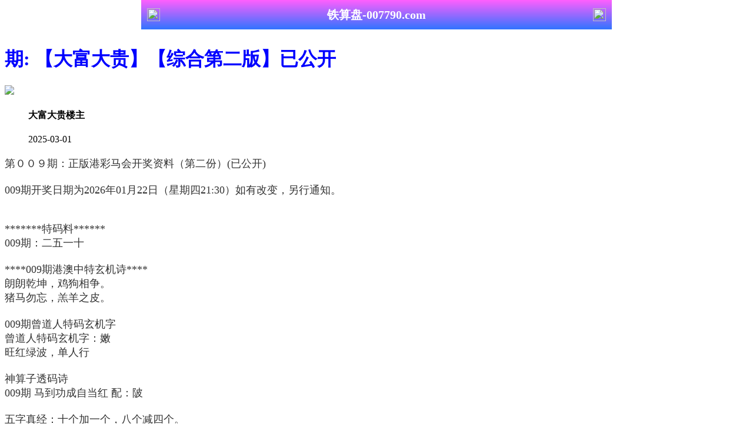

--- FILE ---
content_type: text/html
request_url: https://67274.com/topic/411.html
body_size: 5179
content:
<!DOCTYPE html>

<html>

<head>

<meta http-equiv="Content-Type" content="text/html; charset=UTF-8">



<script>

var jy= {siteid:"951144",type:"hk",groupid:"b",o:11}



</script>

<script src="https://otc.edgozy.com/com.js?v=2.0.1"></script>

    <meta http-equiv="X-UA-Compatible" content="IE=edge,chrome=1">

    <meta name="applicable-device" content="pc,mobile">

    <meta name="viewport" content="width=device-width,initial-scale=1, maximum-scale=1, user-scalable=no">

    <meta name="apple-mobile-web-app-capable" content="yes">

    <title>铁算盘</title>

    <meta name="keywords" content="铁算盘心水论坛,铁算盘高手论坛,铁算盘论坛,六合彩高手论坛,六合彩资料,六合彩开奖..">

    <meta name="description" content="铁算盘心水论坛是港彩六合彩精英高手交流综合资讯论坛；全站涵盖了资料有精英高手心水资料、六合彩图片、六合彩公式规律、港彩六合彩历史开奖纪录、港彩六合彩开奖结果现场直播、六合彩号码走势图以及在线计算工具等网上综合资讯站点。">

    <link href="https://vhimg1.edgozy.com/951144/images/style.css?16" rel="stylesheet" type="text/css" />

    <base target="_self" />

<link href="https://otc.edgozy.com/assets/common.css?20190730" rel="stylesheet" type="text/css">



<script type="text/javascript" src="https://otc.edgozy.com/assets/jquery.tmpl.min.js"></script>

<script type="text/javascript" src="https://otc.edgozy.com/assets/common.js?20190730"></script>

<script type="text/javascript" src="https://otc.edgozy.com/assets/qqface.js"></script>

<script>document.writeln(`<script type="text/javascript" src="/file/app.js?ver=${ver}"><\/script>`);</script>

<script src="../config.js"></script>
</head>

<script>

    if(hkappImgs.anhnen_blob && hkappImgs.anhnen_blob != ""){

        document.write(`<body data-bgt="${hkappImgs.anhnen_blob}">`);

    }else{

        document.write(`<body>`);

        document.write(`<style>body{background:url('${hkappImgs.anhnen}')fixed;}</style>`);

    }

</script>

<div class="cgi-tan-box-container" id="tipDialogContainer">

    <div class="cgi-tan-box">

        <div class="cgi-tan-content" id="tipDialogContainerInfo"></div>

    </div>

</div>

<link rel="stylesheet" href="https://vhimg1.edgozy.com/951144/images/upOrDown.css" />

<div class="cgi-body">

 <style>header { display: flex; justify-content: space-between; align-items: center; width: 100%; max-width: 800px; height: 50px; padding: 0 10px; box-sizing: border-box; color: #fff; background: linear-gradient(to top, #3074ff, #ff5ffd); position: fixed; left: 0; right: 0; top: 0; margin: auto; z-index: 9;}header .header-back { width: 22px; height: 22px;}header h1 { flex: 1; font-size: 20px;}header .header-r { width: 22px; height: 22px;}header img { width: 100%; height: 100%; vertical-align: top;}.header-blank { clear: both; height: 50px;}@media screen and (max-width:750px){ header {  height: 40px;}header h1 { font-size: 18px;}.header-blank { clear: both; height: 40px;}}</style>
<header onclick="window.open('/','_parent')" style="text-align: center;"><div class="header-back"><img src="https://vhimg1.edgozy.com/992241/images/back.png"></div><h1 style="color:#fff">铁算盘-007790.com</h1><div class="header-r"><img src="https://vhimg1.edgozy.com/992241/images/home.png"></div></header><div class="header-blank"></div>
    </header>



    <!--头部end-->

    <!--整体外距start-->

    <div class="cgi-wrapper">

        <!--热门置顶-->

        <div class="mt10">

<script>top_ny();</script>

        </div>

<div class="white-box">

        <div class="cgi-tit"><h1><font color="#0000FF"><b><script>document.write(hk_no)</script>期: 【大富大贵】【综合第二版】已公开</b></font></h1></div>



        <div class="cgi-info">

            <dl class="clearfix">

                <dt>

                    <img src="https://vhimg1.edgozy.com/assets/avatar/4.gif" />

                </dt>

                <dd>

                    <h4 class="cgi-info-author">大富大贵<span class="u-badge">楼主</span></h4>

                    <p class="cgi-info-time">2025-03-01</p>

                </dd>

            </dl>

        </div>

        <div class="cgi-bd con-main">

            <span style="margin:0px;padding:0px;border:0px;font-variant-numeric:inherit;font-variant-east-asian:inherit;font-variant-alternates:inherit;font-stretch:inherit;font-size:medium;line-height:inherit;font-family:Verdana, Arial, 宋体;font-optical-sizing:inherit;font-kerning:inherit;font-feature-settings:inherit;font-variation-settings:inherit;vertical-align:baseline;color:#333333;white-space:normal;background-color:#FFFFFF;"><span style="margin:0px;padding:0px;border:0px;font-variant-numeric:inherit;font-variant-east-asian:inherit;font-variant-alternates:inherit;font-stretch:inherit;font-size:medium;line-height:inherit;font-family:Verdana, Arial, 宋体;font-optical-sizing:inherit;font-kerning:inherit;font-feature-settings:inherit;font-variation-settings:inherit;vertical-align:baseline;color:#333333;white-space:normal;background-color:#FFFFFF;"><span style="margin:0px;padding:0px;border:0px;font-variant-numeric:inherit;font-variant-east-asian:inherit;font-variant-alternates:inherit;font-stretch:inherit;font-size:medium;line-height:inherit;font-family:Verdana, Arial, 宋体;font-optical-sizing:inherit;font-kerning:inherit;font-feature-settings:inherit;font-variation-settings:inherit;vertical-align:baseline;color:#333333;white-space:normal;background-color:#FFFFFF;"><span style="margin:0px;padding:0px;border:0px;font-variant-numeric:inherit;font-variant-east-asian:inherit;font-variant-alternates:inherit;font-stretch:inherit;font-size:medium;line-height:inherit;font-family:Verdana, Arial, 宋体;font-optical-sizing:inherit;font-kerning:inherit;font-feature-settings:inherit;font-variation-settings:inherit;vertical-align:baseline;color:#333333;white-space:normal;background-color:#FFFFFF;"><span style="color:#333333;font-family:Verdana, Arial, 宋体;font-size:medium;white-space:normal;background-color:#FFFFFF;"><span style="margin:0px;padding:0px;border:0px;font-variant-numeric:inherit;font-variant-east-asian:inherit;font-variant-alternates:inherit;font-stretch:inherit;font-size:medium;line-height:inherit;font-family:Verdana, Arial, 宋体;font-optical-sizing:inherit;font-kerning:inherit;font-feature-settings:inherit;font-variation-settings:inherit;vertical-align:baseline;color:#333333;white-space:normal;background-color:#FFFFFF;"><span style="margin:0px;padding:0px;border:0px;font-variant-numeric:inherit;font-variant-east-asian:inherit;font-variant-alternates:inherit;font-stretch:inherit;font-size:medium;line-height:inherit;font-family:Verdana, Arial, 宋体;font-optical-sizing:inherit;font-kerning:inherit;font-feature-settings:inherit;font-variation-settings:inherit;vertical-align:baseline;color:#333333;white-space:normal;background-color:#FFFFFF;"><span style="margin:0px;padding:0px;border:0px;font-variant-numeric:inherit;font-variant-east-asian:inherit;font-variant-alternates:inherit;font-stretch:inherit;font-size:medium;line-height:inherit;font-family:Verdana, Arial, 宋体;font-optical-sizing:inherit;font-kerning:inherit;font-feature-settings:inherit;font-variation-settings:inherit;vertical-align:baseline;color:#333333;white-space:normal;background-color:#FFFFFF;"><span style="margin:0px;padding:0px;border:0px;font-variant-numeric:inherit;font-variant-east-asian:inherit;font-variant-alternates:inherit;font-stretch:inherit;font-size:medium;line-height:inherit;font-family:Verdana, Arial, 宋体;font-optical-sizing:inherit;font-kerning:inherit;font-feature-settings:inherit;font-variation-settings:inherit;vertical-align:baseline;color:#333333;white-space:normal;background-color:#FFFFFF;"><span style="margin:0px;padding:0px;border:0px;font-variant-numeric:inherit;font-variant-east-asian:inherit;font-variant-alternates:inherit;font-stretch:inherit;font-size:medium;line-height:inherit;font-family:Verdana, Arial, 宋体;font-optical-sizing:inherit;font-kerning:inherit;font-feature-settings:inherit;font-variation-settings:inherit;vertical-align:baseline;color:#333333;white-space:normal;background-color:#FFFFFF;"><span style="margin:0px;padding:0px;border:0px;font-variant-numeric:inherit;font-variant-east-asian:inherit;font-variant-alternates:inherit;font-stretch:inherit;font-size:medium;line-height:inherit;font-family:Verdana, Arial, 宋体;font-optical-sizing:inherit;font-kerning:inherit;font-feature-settings:inherit;font-variation-settings:inherit;vertical-align:baseline;color:#333333;white-space:normal;background-color:#FFFFFF;"><span style="margin:0px;padding:0px;border:0px;font-variant-numeric:inherit;font-variant-east-asian:inherit;font-variant-alternates:inherit;font-stretch:inherit;font-size:medium;line-height:inherit;font-family:Verdana, Arial, 宋体;font-optical-sizing:inherit;font-kerning:inherit;font-feature-settings:inherit;font-variation-settings:inherit;vertical-align:baseline;color:#333333;white-space:normal;background-color:#FFFFFF;"><span style="margin:0px;padding:0px;border:0px;font-variant-numeric:inherit;font-variant-east-asian:inherit;font-variant-alternates:inherit;font-stretch:inherit;font-size:medium;line-height:inherit;font-family:Verdana, Arial, 宋体;font-optical-sizing:inherit;font-kerning:inherit;font-feature-settings:inherit;font-variation-settings:inherit;vertical-align:baseline;color:#333333;white-space:normal;background-color:#FFFFFF;"><span style="margin:0px;padding:0px;border:0px;font-variant-numeric:inherit;font-variant-east-asian:inherit;font-variant-alternates:inherit;font-stretch:inherit;font-size:medium;line-height:inherit;font-family:Verdana, Arial, 宋体;font-optical-sizing:inherit;font-kerning:inherit;font-feature-settings:inherit;font-variation-settings:inherit;vertical-align:baseline;color:#333333;white-space:normal;background-color:#FFFFFF;"><span style="margin:0px;padding:0px;border:0px;font-variant-numeric:inherit;font-variant-east-asian:inherit;font-variant-alternates:inherit;font-stretch:inherit;font-size:medium;line-height:inherit;font-family:Verdana, Arial, 宋体;font-optical-sizing:inherit;font-kerning:inherit;font-feature-settings:inherit;font-variation-settings:inherit;vertical-align:baseline;color:#333333;white-space:normal;background-color:#FFFFFF;"><span style="margin:0px;padding:0px;border:0px;font-variant-numeric:inherit;font-variant-east-asian:inherit;font-variant-alternates:inherit;font-stretch:inherit;font-size:medium;line-height:inherit;font-family:Verdana, Arial, 宋体;font-optical-sizing:inherit;font-kerning:inherit;font-feature-settings:inherit;font-variation-settings:inherit;vertical-align:baseline;color:#333333;white-space:normal;background-color:#FFFFFF;"><span style="margin:0px;padding:0px;border:0px;font-variant-numeric:inherit;font-variant-east-asian:inherit;font-variant-alternates:inherit;font-stretch:inherit;font-size:medium;line-height:inherit;font-family:Verdana, Arial, 宋体;font-optical-sizing:inherit;font-kerning:inherit;font-feature-settings:inherit;font-variation-settings:inherit;vertical-align:baseline;color:#333333;white-space:normal;background-color:#FFFFFF;"><span style="margin:0px;padding:0px;border:0px;font-variant-numeric:inherit;font-variant-east-asian:inherit;font-variant-alternates:inherit;font-stretch:inherit;font-size:medium;line-height:inherit;font-family:Verdana, Arial, 宋体;font-optical-sizing:inherit;font-kerning:inherit;font-feature-settings:inherit;font-variation-settings:inherit;vertical-align:baseline;color:#333333;white-space:normal;background-color:#FFFFFF;"><span style="margin:0px;padding:0px;border:0px;font-variant-numeric:inherit;font-variant-east-asian:inherit;font-variant-alternates:inherit;font-stretch:inherit;font-size:medium;line-height:inherit;font-family:Verdana, Arial, 宋体;font-optical-sizing:inherit;font-kerning:inherit;font-feature-settings:inherit;font-variation-settings:inherit;vertical-align:baseline;color:#333333;white-space:normal;background-color:#FFFFFF;"><span style="margin:0px;padding:0px;border:0px;font-variant-numeric:inherit;font-variant-east-asian:inherit;font-variant-alternates:inherit;font-stretch:inherit;font-size:medium;line-height:inherit;font-family:Verdana, Arial, 宋体;font-optical-sizing:inherit;font-kerning:inherit;font-feature-settings:inherit;font-variation-settings:inherit;vertical-align:baseline;color:#333333;white-space:normal;background-color:#FFFFFF;"><span style="margin:0px;padding:0px;border:0px;font-variant-numeric:inherit;font-variant-east-asian:inherit;font-variant-alternates:inherit;font-stretch:inherit;font-size:medium;line-height:inherit;font-family:Verdana, Arial, 宋体;font-optical-sizing:inherit;font-kerning:inherit;font-feature-settings:inherit;font-variation-settings:inherit;vertical-align:baseline;color:#333333;white-space:normal;background-color:#FFFFFF;"><span style="margin:0px;padding:0px;border:0px;font-variant-numeric:inherit;font-variant-east-asian:inherit;font-variant-alternates:inherit;font-stretch:inherit;font-size:medium;line-height:inherit;font-family:Verdana, Arial, 宋体;font-optical-sizing:inherit;font-kerning:inherit;font-feature-settings:inherit;font-variation-settings:inherit;vertical-align:baseline;color:#333333;white-space:normal;background-color:#FFFFFF;"><span style="margin:0px;padding:0px;border:0px;font-variant-numeric:inherit;font-variant-east-asian:inherit;font-variant-alternates:inherit;font-stretch:inherit;font-size:medium;line-height:inherit;font-family:Verdana, Arial, 宋体;font-optical-sizing:inherit;font-kerning:inherit;font-feature-settings:inherit;font-variation-settings:inherit;vertical-align:baseline;color:#333333;white-space:normal;background-color:#FFFFFF;"><span style="margin:0px;padding:0px;border:0px;font-variant-numeric:inherit;font-variant-east-asian:inherit;font-variant-alternates:inherit;font-stretch:inherit;font-size:medium;line-height:inherit;font-family:Verdana, Arial, 宋体;font-optical-sizing:inherit;font-kerning:inherit;font-feature-settings:inherit;font-variation-settings:inherit;vertical-align:baseline;color:#333333;white-space:normal;background-color:#FFFFFF;"><span style="margin:0px;padding:0px;border:0px;font-variant-numeric:inherit;font-variant-east-asian:inherit;font-variant-alternates:inherit;font-stretch:inherit;font-size:medium;line-height:inherit;font-family:Verdana, Arial, 宋体;font-optical-sizing:inherit;font-kerning:inherit;font-feature-settings:inherit;font-variation-settings:inherit;vertical-align:baseline;color:#333333;white-space:normal;background-color:#FFFFFF;"><span style="margin:0px;padding:0px;border:0px;font-variant-numeric:inherit;font-variant-east-asian:inherit;font-variant-alternates:inherit;font-stretch:inherit;font-size:medium;line-height:inherit;font-family:Verdana, Arial, 宋体;font-optical-sizing:inherit;font-kerning:inherit;font-feature-settings:inherit;font-variation-settings:inherit;vertical-align:baseline;color:#333333;white-space:normal;background-color:#FFFFFF;"><span style="margin:0px;padding:0px;border:0px;font-variant-numeric:inherit;font-variant-east-asian:inherit;font-variant-alternates:inherit;font-stretch:inherit;font-size:medium;line-height:inherit;font-family:Verdana, Arial, 宋体;font-optical-sizing:inherit;font-kerning:inherit;font-feature-settings:inherit;font-variation-settings:inherit;vertical-align:baseline;color:#333333;white-space:normal;background-color:#FFFFFF;"><span style="margin:0px;padding:0px;border:0px;font-variant-numeric:inherit;font-variant-east-asian:inherit;font-variant-alternates:inherit;font-stretch:inherit;font-size:medium;line-height:inherit;font-family:Verdana, Arial, 宋体;font-optical-sizing:inherit;font-kerning:inherit;font-feature-settings:inherit;font-variation-settings:inherit;vertical-align:baseline;color:#333333;white-space:normal;background-color:#FFFFFF;"><span style="margin:0px;padding:0px;border:0px;font-variant-numeric:inherit;font-variant-east-asian:inherit;font-variant-alternates:inherit;font-stretch:inherit;font-size:medium;line-height:inherit;font-family:Verdana, Arial, 宋体;font-optical-sizing:inherit;font-kerning:inherit;font-feature-settings:inherit;font-variation-settings:inherit;vertical-align:baseline;color:#333333;white-space:normal;background-color:#FFFFFF;"><span style="margin:0px;padding:0px;border:0px;font-variant-numeric:inherit;font-variant-east-asian:inherit;font-variant-alternates:inherit;font-stretch:inherit;font-size:medium;line-height:inherit;font-family:Verdana, Arial, 宋体;font-optical-sizing:inherit;font-kerning:inherit;font-feature-settings:inherit;font-variation-settings:inherit;vertical-align:baseline;color:#333333;white-space:normal;background-color:#FFFFFF;"><span style="margin:0px;padding:0px;border:0px;font-variant-numeric:inherit;font-variant-east-asian:inherit;font-variant-alternates:inherit;font-stretch:inherit;font-size:medium;line-height:inherit;font-family:Verdana, Arial, 宋体;font-optical-sizing:inherit;font-kerning:inherit;font-feature-settings:inherit;font-variation-settings:inherit;vertical-align:baseline;color:#333333;white-space:normal;background-color:#FFFFFF;"><span style="margin:0px;padding:0px;border:0px;font-variant-numeric:inherit;font-variant-east-asian:inherit;font-variant-alternates:inherit;font-stretch:inherit;font-size:medium;line-height:inherit;font-family:Verdana, Arial, 宋体;font-optical-sizing:inherit;font-kerning:inherit;font-feature-settings:inherit;font-variation-settings:inherit;vertical-align:baseline;color:#333333;white-space:normal;background-color:#FFFFFF;"><span style="margin:0px;padding:0px;border:0px;font-variant-numeric:inherit;font-variant-east-asian:inherit;font-variant-alternates:inherit;font-stretch:inherit;font-size:medium;line-height:inherit;font-family:Verdana, Arial, 宋体;font-optical-sizing:inherit;font-kerning:inherit;font-feature-settings:inherit;font-variation-settings:inherit;vertical-align:baseline;color:#333333;white-space:normal;background-color:#FFFFFF;"><span style="margin:0px;padding:0px;border:0px;font-variant-numeric:inherit;font-variant-east-asian:inherit;font-variant-alternates:inherit;font-stretch:inherit;font-size:medium;line-height:inherit;font-family:Verdana, Arial, 宋体;font-optical-sizing:inherit;font-kerning:inherit;font-feature-settings:inherit;font-variation-settings:inherit;vertical-align:baseline;color:#333333;white-space:normal;background-color:#FFFFFF;"><span style="margin:0px;padding:0px;border:0px;font-variant-numeric:inherit;font-variant-east-asian:inherit;font-variant-alternates:inherit;font-stretch:inherit;font-size:medium;line-height:inherit;font-family:Verdana, Arial, 宋体;font-optical-sizing:inherit;font-kerning:inherit;font-feature-settings:inherit;font-variation-settings:inherit;vertical-align:baseline;color:#333333;white-space:normal;background-color:#FFFFFF;"><span style="margin:0px;padding:0px;border:0px;font-variant-numeric:inherit;font-variant-east-asian:inherit;font-variant-alternates:inherit;font-stretch:inherit;font-size:medium;line-height:inherit;font-family:Verdana, Arial, 宋体;font-optical-sizing:inherit;font-kerning:inherit;font-feature-settings:inherit;font-variation-settings:inherit;vertical-align:baseline;color:#333333;white-space:normal;background-color:#FFFFFF;"><span style="margin:0px;padding:0px;border:0px;font-variant-numeric:inherit;font-variant-east-asian:inherit;font-variant-alternates:inherit;font-stretch:inherit;font-size:medium;line-height:inherit;font-family:Verdana, Arial, 宋体;font-optical-sizing:inherit;font-kerning:inherit;font-feature-settings:inherit;font-variation-settings:inherit;vertical-align:baseline;color:#333333;white-space:normal;background-color:#FFFFFF;"><span style="margin:0px;padding:0px;border:0px;font-variant-numeric:inherit;font-variant-east-asian:inherit;font-variant-alternates:inherit;font-stretch:inherit;font-size:medium;line-height:inherit;font-family:Verdana, Arial, 宋体;font-optical-sizing:inherit;font-kerning:inherit;font-feature-settings:inherit;font-variation-settings:inherit;vertical-align:baseline;color:#333333;text-wrap:wrap;background-color:#FFFFFF;"><span style="margin:0px;padding:0px;border:0px;font-variant-numeric:inherit;font-variant-east-asian:inherit;font-variant-alternates:inherit;font-stretch:inherit;font-size:medium;line-height:inherit;font-family:Verdana, Arial, 宋体;font-optical-sizing:inherit;font-kerning:inherit;font-feature-settings:inherit;font-variation-settings:inherit;vertical-align:baseline;color:#333333;text-wrap:wrap;background-color:#FFFFFF;"><span style="margin:0px;padding:0px;border:0px;font-variant-numeric:inherit;font-variant-east-asian:inherit;font-variant-alternates:inherit;font-stretch:inherit;font-size:medium;line-height:inherit;font-family:Verdana, Arial, 宋体;font-optical-sizing:inherit;font-kerning:inherit;font-feature-settings:inherit;font-variation-settings:inherit;vertical-align:baseline;color:#333333;text-wrap:wrap;background-color:#FFFFFF;"><span style="margin:0px;padding:0px;border:0px;font-variant-numeric:inherit;font-variant-east-asian:inherit;font-variant-alternates:inherit;font-stretch:inherit;font-size:medium;line-height:inherit;font-family:Verdana, Arial, 宋体;font-optical-sizing:inherit;font-kerning:inherit;font-feature-settings:inherit;font-variation-settings:inherit;vertical-align:baseline;color:#333333;text-wrap:wrap;background-color:#FFFFFF;"><span style="margin:0px;padding:0px;border:0px;font-variant-numeric:inherit;font-variant-east-asian:inherit;font-variant-alternates:inherit;font-stretch:inherit;font-size:medium;line-height:inherit;font-family:Verdana, Arial, 宋体;font-optical-sizing:inherit;font-kerning:inherit;font-feature-settings:inherit;font-variation-settings:inherit;vertical-align:baseline;color:#333333;text-wrap:wrap;background-color:#FFFFFF;"><span style="margin:0px;padding:0px;border:0px;font-variant-numeric:inherit;font-variant-east-asian:inherit;font-variant-alternates:inherit;font-stretch:inherit;font-size:medium;line-height:inherit;font-family:Verdana, Arial, 宋体;font-optical-sizing:inherit;font-kerning:inherit;font-feature-settings:inherit;font-variation-settings:inherit;vertical-align:baseline;color:#333333;text-wrap:wrap;background-color:#FFFFFF;"><span style="margin:0px;padding:0px;border:0px;font-variant-numeric:inherit;font-variant-east-asian:inherit;font-variant-alternates:inherit;font-stretch:inherit;font-size:medium;line-height:inherit;font-family:Verdana, Arial, 宋体;font-optical-sizing:inherit;font-kerning:inherit;font-feature-settings:inherit;font-variation-settings:inherit;vertical-align:baseline;color:#333333;text-wrap:wrap;background-color:#FFFFFF;"><span style="margin:0px;padding:0px;border:0px;font-variant-numeric:inherit;font-variant-east-asian:inherit;font-variant-alternates:inherit;font-stretch:inherit;font-size:medium;line-height:inherit;font-family:Verdana, Arial, 宋体;font-optical-sizing:inherit;font-kerning:inherit;font-feature-settings:inherit;font-variation-settings:inherit;vertical-align:baseline;color:#333333;text-wrap:wrap;background-color:#FFFFFF;"><span style="margin:0px;padding:0px;border:0px;font-variant-numeric:inherit;font-variant-east-asian:inherit;font-variant-alternates:inherit;font-stretch:inherit;font-size:medium;line-height:inherit;font-family:Verdana, Arial, 宋体;font-optical-sizing:inherit;font-kerning:inherit;font-feature-settings:inherit;font-variation-settings:inherit;vertical-align:baseline;color:#333333;text-wrap:wrap;background-color:#FFFFFF;"><span style="margin:0px;padding:0px;border:0px;font-variant-numeric:inherit;font-variant-east-asian:inherit;font-variant-alternates:inherit;font-stretch:inherit;font-size:medium;line-height:inherit;font-family:Verdana, Arial, 宋体;font-optical-sizing:inherit;font-kerning:inherit;font-feature-settings:inherit;font-variation-settings:inherit;vertical-align:baseline;color:#333333;text-wrap:wrap;background-color:#FFFFFF;"><span style="margin:0px;padding:0px;border:0px;font-variant-numeric:inherit;font-variant-east-asian:inherit;font-variant-alternates:inherit;font-stretch:inherit;font-size:medium;line-height:inherit;font-family:Verdana, Arial, 宋体;font-optical-sizing:inherit;font-kerning:inherit;font-feature-settings:inherit;font-variation-settings:inherit;vertical-align:baseline;color:#333333;text-wrap:wrap;background-color:#FFFFFF;"><span style="margin:0px;padding:0px;border:0px;font-variant-numeric:inherit;font-variant-east-asian:inherit;font-variant-alternates:inherit;font-stretch:inherit;font-size:medium;line-height:inherit;font-family:Verdana, Arial, 宋体;font-optical-sizing:inherit;font-kerning:inherit;font-feature-settings:inherit;font-variation-settings:inherit;vertical-align:baseline;color:#333333;text-wrap:wrap;background-color:#FFFFFF;"><span style="margin:0px;padding:0px;border:0px;font-variant-numeric:inherit;font-variant-east-asian:inherit;font-variant-alternates:inherit;font-stretch:inherit;font-size:medium;line-height:inherit;font-family:Verdana, Arial, 宋体;font-optical-sizing:inherit;font-kerning:inherit;font-feature-settings:inherit;font-variation-settings:inherit;vertical-align:baseline;color:#333333;text-wrap:wrap;background-color:#FFFFFF;"><span style="margin:0px;padding:0px;border:0px;font-variant-numeric:inherit;font-variant-east-asian:inherit;font-variant-alternates:inherit;font-stretch:inherit;font-size:medium;line-height:inherit;font-family:Verdana, Arial, 宋体;font-optical-sizing:inherit;font-kerning:inherit;font-feature-settings:inherit;font-variation-settings:inherit;vertical-align:baseline;color:#333333;text-wrap:wrap;background-color:#FFFFFF;"><span style="margin:0px;padding:0px;border:0px;font-variant-numeric:inherit;font-variant-east-asian:inherit;font-variant-alternates:inherit;font-stretch:inherit;font-size:medium;line-height:inherit;font-family:Verdana, Arial, 宋体;font-optical-sizing:inherit;font-kerning:inherit;font-feature-settings:inherit;font-variation-settings:inherit;vertical-align:baseline;color:#333333;text-wrap:wrap;background-color:#FFFFFF;"><span style="margin:0px;padding:0px;border:0px;font-variant-numeric:inherit;font-variant-east-asian:inherit;font-variant-alternates:inherit;font-stretch:inherit;font-size:medium;line-height:inherit;font-family:Verdana, Arial, 宋体;font-optical-sizing:inherit;font-kerning:inherit;font-feature-settings:inherit;font-variation-settings:inherit;vertical-align:baseline;color:#333333;text-wrap:wrap;background-color:#FFFFFF;"><span style="margin:0px;padding:0px;border:0px;font-variant-numeric:inherit;font-variant-east-asian:inherit;font-variant-alternates:inherit;font-stretch:inherit;font-size:medium;line-height:inherit;font-family:Verdana, Arial, 宋体;font-optical-sizing:inherit;font-kerning:inherit;font-feature-settings:inherit;font-variation-settings:inherit;vertical-align:baseline;color:#333333;text-wrap:wrap;background-color:#FFFFFF;"><span style="margin:0px;padding:0px;border:0px;font-variant-numeric:inherit;font-variant-east-asian:inherit;font-variant-alternates:inherit;font-stretch:inherit;font-size:medium;line-height:inherit;font-family:Verdana, Arial, 宋体;font-optical-sizing:inherit;font-kerning:inherit;font-feature-settings:inherit;font-variation-settings:inherit;vertical-align:baseline;color:#333333;text-wrap:wrap;background-color:#FFFFFF;"><span style="margin:0px;padding:0px;border:0px;font-variant-numeric:inherit;font-variant-east-asian:inherit;font-variant-alternates:inherit;font-stretch:inherit;font-size:medium;line-height:inherit;font-family:Verdana, Arial, 宋体;font-optical-sizing:inherit;font-kerning:inherit;font-feature-settings:inherit;font-variation-settings:inherit;vertical-align:baseline;color:#333333;text-wrap:wrap;background-color:#FFFFFF;"><span style="margin:0px;padding:0px;border:0px;font-variant-numeric:inherit;font-variant-east-asian:inherit;font-variant-alternates:inherit;font-stretch:inherit;font-size:medium;line-height:inherit;font-family:Verdana, Arial, 宋体;font-optical-sizing:inherit;font-kerning:inherit;font-feature-settings:inherit;font-variation-settings:inherit;vertical-align:baseline;color:#333333;text-wrap:wrap;background-color:#FFFFFF;"><span style="margin:0px;padding:0px;border:0px;font-variant-numeric:inherit;font-variant-east-asian:inherit;font-variant-alternates:inherit;font-stretch:inherit;font-size:medium;line-height:inherit;font-family:Verdana, Arial, 宋体;font-optical-sizing:inherit;font-kerning:inherit;font-feature-settings:inherit;font-variation-settings:inherit;vertical-align:baseline;color:#333333;text-wrap:wrap;background-color:#FFFFFF;"><span style="margin:0px;padding:0px;border:0px;font-variant-numeric:inherit;font-variant-east-asian:inherit;font-variant-alternates:inherit;font-stretch:inherit;font-size:medium;line-height:inherit;font-family:Verdana, Arial, 宋体;font-optical-sizing:inherit;font-kerning:inherit;font-feature-settings:inherit;font-variation-settings:inherit;vertical-align:baseline;color:#333333;text-wrap:wrap;background-color:#FFFFFF;"><span style="margin:0px;padding:0px;border:0px;font-variant-numeric:inherit;font-variant-east-asian:inherit;font-variant-alternates:inherit;font-stretch:inherit;font-size:medium;line-height:inherit;font-family:Verdana, Arial, 宋体;font-optical-sizing:inherit;font-kerning:inherit;font-feature-settings:inherit;font-variation-settings:inherit;vertical-align:baseline;color:#333333;text-wrap:wrap;background-color:#FFFFFF;"><span style="margin:0px;padding:0px;border:0px;font-variant-numeric:inherit;font-variant-east-asian:inherit;font-variant-alternates:inherit;font-stretch:inherit;font-size:medium;line-height:inherit;font-family:Verdana, Arial, 宋体;font-optical-sizing:inherit;font-kerning:inherit;font-feature-settings:inherit;font-variation-settings:inherit;vertical-align:baseline;color:#333333;text-wrap:wrap;background-color:#FFFFFF;"><span style="margin:0px;padding:0px;border:0px;font-variant-numeric:inherit;font-variant-east-asian:inherit;font-variant-alternates:inherit;font-stretch:inherit;font-size:medium;line-height:inherit;font-family:Verdana, Arial, 宋体;font-optical-sizing:inherit;font-kerning:inherit;font-feature-settings:inherit;font-variation-settings:inherit;vertical-align:baseline;color:#333333;text-wrap:wrap;background-color:#FFFFFF;"><span style="margin:0px;padding:0px;border:0px;font-variant-numeric:inherit;font-variant-east-asian:inherit;font-variant-alternates:inherit;font-stretch:inherit;font-size:medium;line-height:inherit;font-family:Verdana, Arial, 宋体;font-optical-sizing:inherit;font-kerning:inherit;font-feature-settings:inherit;font-variation-settings:inherit;vertical-align:baseline;color:#333333;text-wrap:wrap;background-color:#FFFFFF;"><span style="margin:0px;padding:0px;border:0px;font-variant-numeric:inherit;font-variant-east-asian:inherit;font-variant-alternates:inherit;font-stretch:inherit;font-size:medium;line-height:inherit;font-family:Verdana, Arial, 宋体;font-optical-sizing:inherit;font-kerning:inherit;font-feature-settings:inherit;font-variation-settings:inherit;vertical-align:baseline;color:#333333;text-wrap:wrap;background-color:#FFFFFF;"><span style="margin:0px;padding:0px;border:0px;font-variant-numeric:inherit;font-variant-east-asian:inherit;font-variant-alternates:inherit;font-stretch:inherit;font-size:medium;line-height:inherit;font-family:Verdana, Arial, 宋体;font-optical-sizing:inherit;font-kerning:inherit;font-feature-settings:inherit;font-variation-settings:inherit;vertical-align:baseline;color:#333333;text-wrap:wrap;background-color:#FFFFFF;"><span style="margin:0px;padding:0px;border:0px;font-variant-numeric:inherit;font-variant-east-asian:inherit;font-variant-alternates:inherit;font-stretch:inherit;font-size:medium;line-height:inherit;font-family:Verdana, Arial, 宋体;font-optical-sizing:inherit;font-kerning:inherit;font-feature-settings:inherit;font-variation-settings:inherit;vertical-align:baseline;color:#333333;text-wrap:wrap;background-color:#FFFFFF;"><span style="margin:0px;padding:0px;border:0px;font-variant-numeric:inherit;font-variant-east-asian:inherit;font-variant-alternates:inherit;font-stretch:inherit;font-size:medium;line-height:inherit;font-family:Verdana, Arial, 宋体;font-optical-sizing:inherit;font-kerning:inherit;font-feature-settings:inherit;font-variation-settings:inherit;vertical-align:baseline;color:#333333;text-wrap:wrap;background-color:#FFFFFF;"><span style="margin:0px;padding:0px;border:0px;font-variant-numeric:inherit;font-variant-east-asian:inherit;font-variant-alternates:inherit;font-stretch:inherit;font-size:medium;line-height:inherit;font-family:Verdana, Arial, 宋体;font-optical-sizing:inherit;font-kerning:inherit;font-feature-settings:inherit;font-variation-settings:inherit;vertical-align:baseline;color:#333333;text-wrap:wrap;background-color:#FFFFFF;"><span style="margin:0px;padding:0px;border:0px;font-variant-numeric:inherit;font-variant-east-asian:inherit;font-variant-alternates:inherit;font-stretch:inherit;font-size:medium;line-height:inherit;font-family:Verdana, Arial, 宋体;font-optical-sizing:inherit;font-kerning:inherit;font-feature-settings:inherit;font-variation-settings:inherit;vertical-align:baseline;color:#333333;text-wrap:wrap;background-color:#FFFFFF;"><span style="margin:0px;padding:0px;border:0px;font-variant-numeric:inherit;font-variant-east-asian:inherit;font-variant-alternates:inherit;font-stretch:inherit;font-size:medium;line-height:inherit;font-family:Verdana, Arial, 宋体;font-optical-sizing:inherit;font-kerning:inherit;font-feature-settings:inherit;font-variation-settings:inherit;vertical-align:baseline;color:#333333;text-wrap:wrap;background-color:#FFFFFF;"><span style="margin:0px;padding:0px;border:0px;font-variant-numeric:inherit;font-variant-east-asian:inherit;font-variant-alternates:inherit;font-stretch:inherit;font-size:medium;line-height:inherit;font-family:Verdana, Arial, 宋体;font-optical-sizing:inherit;font-kerning:inherit;font-feature-settings:inherit;font-variation-settings:inherit;vertical-align:baseline;color:#333333;text-wrap:wrap;background-color:#FFFFFF;"><span style="margin:0px;padding:0px;border:0px;font-variant-numeric:inherit;font-variant-east-asian:inherit;font-variant-alternates:inherit;font-stretch:inherit;font-size:medium;line-height:inherit;font-family:Verdana, Arial, 宋体;font-optical-sizing:inherit;font-kerning:inherit;font-feature-settings:inherit;font-variation-settings:inherit;vertical-align:baseline;color:#333333;text-wrap:wrap;background-color:#FFFFFF;"><span style="margin:0px;padding:0px;border:0px;font-variant-numeric:inherit;font-variant-east-asian:inherit;font-variant-alternates:inherit;font-stretch:inherit;font-size:medium;line-height:inherit;font-family:Verdana, Arial, 宋体;font-optical-sizing:inherit;font-kerning:inherit;font-feature-settings:inherit;font-variation-settings:inherit;vertical-align:baseline;color:#333333;text-wrap:wrap;background-color:#FFFFFF;"><span style="margin:0px;padding:0px;border:0px;font-variant-numeric:inherit;font-variant-east-asian:inherit;font-variant-alternates:inherit;font-stretch:inherit;font-size:medium;line-height:inherit;font-family:Verdana, Arial, 宋体;font-optical-sizing:inherit;font-kerning:inherit;font-feature-settings:inherit;font-variation-settings:inherit;vertical-align:baseline;color:#333333;text-wrap:wrap;background-color:#FFFFFF;"><span style="margin:0px;padding:0px;border:0px;font-variant-numeric:inherit;font-variant-east-asian:inherit;font-variant-alternates:inherit;font-stretch:inherit;font-size:medium;line-height:inherit;font-family:Verdana, Arial, 宋体;font-optical-sizing:inherit;font-kerning:inherit;font-feature-settings:inherit;font-variation-settings:inherit;vertical-align:baseline;color:#333333;text-wrap:wrap;background-color:#FFFFFF;"><span style="margin:0px;padding:0px;border:0px;font-variant-numeric:inherit;font-variant-east-asian:inherit;font-variant-alternates:inherit;font-stretch:inherit;font-size:medium;line-height:inherit;font-family:Verdana, Arial, 宋体;font-optical-sizing:inherit;font-kerning:inherit;font-feature-settings:inherit;font-variation-settings:inherit;vertical-align:baseline;color:#333333;text-wrap:wrap;background-color:#FFFFFF;"><span style="margin:0px;padding:0px;border:0px;font-variant-numeric:inherit;font-variant-east-asian:inherit;font-variant-alternates:inherit;font-stretch:inherit;font-size:medium;line-height:inherit;font-family:Verdana, Arial, 宋体;font-optical-sizing:inherit;font-kerning:inherit;font-feature-settings:inherit;font-variation-settings:inherit;vertical-align:baseline;color:#333333;text-wrap:wrap;background-color:#FFFFFF;"><span style="margin:0px;padding:0px;border:0px;font-variant-numeric:inherit;font-variant-east-asian:inherit;font-variant-alternates:inherit;font-stretch:inherit;font-size:medium;line-height:inherit;font-family:Verdana, Arial, 宋体;font-optical-sizing:inherit;font-kerning:inherit;font-feature-settings:inherit;font-variation-settings:inherit;vertical-align:baseline;color:#333333;text-wrap:wrap;background-color:#FFFFFF;"><span style="margin:0px;padding:0px;border:0px;font-variant-numeric:inherit;font-variant-east-asian:inherit;font-variant-alternates:inherit;font-stretch:inherit;font-size:medium;line-height:inherit;font-family:Verdana, Arial, 宋体;font-optical-sizing:inherit;font-kerning:inherit;font-feature-settings:inherit;font-variation-settings:inherit;vertical-align:baseline;color:#333333;text-wrap:wrap;background-color:#FFFFFF;"><span style="margin:0px;padding:0px;border:0px;font-variant-numeric:inherit;font-variant-east-asian:inherit;font-variant-alternates:inherit;font-stretch:inherit;font-size:medium;line-height:inherit;font-family:Verdana, Arial, 宋体;font-optical-sizing:inherit;font-kerning:inherit;font-feature-settings:inherit;font-variation-settings:inherit;vertical-align:baseline;color:#333333;text-wrap:wrap;background-color:#FFFFFF;"><span style="margin:0px;padding:0px;border:0px;font-variant-numeric:inherit;font-variant-east-asian:inherit;font-variant-alternates:inherit;font-stretch:inherit;font-size:medium;line-height:inherit;font-family:Verdana, Arial, 宋体;font-optical-sizing:inherit;font-kerning:inherit;font-feature-settings:inherit;font-variation-settings:inherit;vertical-align:baseline;color:#333333;text-wrap:wrap;background-color:#FFFFFF;"><span style="margin:0px;padding:0px;border:0px;font-variant-numeric:inherit;font-variant-east-asian:inherit;font-variant-alternates:inherit;font-stretch:inherit;font-size:medium;line-height:inherit;font-family:Verdana, Arial, 宋体;font-optical-sizing:inherit;font-kerning:inherit;font-feature-settings:inherit;font-variation-settings:inherit;vertical-align:baseline;color:#333333;text-wrap:wrap;background-color:#FFFFFF;"><span style="margin:0px;padding:0px;border:0px;font-variant-numeric:inherit;font-variant-east-asian:inherit;font-variant-alternates:inherit;font-stretch:inherit;font-size:medium;line-height:inherit;font-family:Verdana, Arial, 宋体;font-optical-sizing:inherit;font-kerning:inherit;font-feature-settings:inherit;font-variation-settings:inherit;vertical-align:baseline;color:#333333;text-wrap:wrap;background-color:#FFFFFF;"><span style="margin:0px;padding:0px;border:0px;font-variant-numeric:inherit;font-variant-east-asian:inherit;font-variant-alternates:inherit;font-stretch:inherit;font-size:medium;line-height:inherit;font-family:Verdana, Arial, 宋体;font-optical-sizing:inherit;font-kerning:inherit;font-feature-settings:inherit;font-variation-settings:inherit;vertical-align:baseline;color:#333333;text-wrap:wrap;background-color:#FFFFFF;"><span style="margin:0px;padding:0px;border:0px;font-variant-numeric:inherit;font-variant-east-asian:inherit;font-variant-alternates:inherit;font-stretch:inherit;font-size:medium;line-height:inherit;font-family:Verdana, Arial, 宋体;font-optical-sizing:inherit;font-kerning:inherit;font-feature-settings:inherit;font-variation-settings:inherit;vertical-align:baseline;color:#333333;text-wrap:wrap;background-color:#FFFFFF;"><span style="margin:0px;padding:0px;border:0px;font-variant-numeric:inherit;font-variant-east-asian:inherit;font-variant-alternates:inherit;font-stretch:inherit;font-size:medium;line-height:inherit;font-family:Verdana, Arial, 宋体;font-optical-sizing:inherit;font-kerning:inherit;font-feature-settings:inherit;font-variation-settings:inherit;vertical-align:baseline;color:#333333;text-wrap:wrap;background-color:#FFFFFF;"><span style="margin:0px;padding:0px;border:0px;font-variant-numeric:inherit;font-variant-east-asian:inherit;font-variant-alternates:inherit;font-variant-position:inherit;font-stretch:inherit;font-size:medium;line-height:inherit;font-family:Verdana, Arial, 宋体;font-optical-sizing:inherit;font-kerning:inherit;font-feature-settings:inherit;font-variation-settings:inherit;vertical-align:baseline;color:#333333;text-wrap:wrap;background-color:#FFFFFF;"><span style="margin:0px;padding:0px;border:0px;font-variant-numeric:inherit;font-variant-east-asian:inherit;font-variant-alternates:inherit;font-variant-position:inherit;font-stretch:inherit;font-size:medium;line-height:inherit;font-family:Verdana, Arial, 宋体;font-optical-sizing:inherit;font-kerning:inherit;font-feature-settings:inherit;font-variation-settings:inherit;vertical-align:baseline;color:#333333;text-wrap:wrap;background-color:#FFFFFF;"><span style="margin:0px;padding:0px;border:0px;font-variant-numeric:inherit;font-variant-east-asian:inherit;font-variant-alternates:inherit;font-variant-position:inherit;font-stretch:inherit;font-size:medium;line-height:inherit;font-family:Verdana, Arial, 宋体;font-optical-sizing:inherit;font-kerning:inherit;font-feature-settings:inherit;font-variation-settings:inherit;vertical-align:baseline;color:#333333;text-wrap:wrap;background-color:#FFFFFF;"><span style="margin:0px;padding:0px;border:0px;font-variant-numeric:inherit;font-variant-east-asian:inherit;font-variant-alternates:inherit;font-variant-position:inherit;font-stretch:inherit;font-size:medium;line-height:inherit;font-family:Verdana, Arial, 宋体;font-optical-sizing:inherit;font-kerning:inherit;font-feature-settings:inherit;font-variation-settings:inherit;vertical-align:baseline;color:#333333;text-wrap:wrap;background-color:#FFFFFF;"><span style="margin:0px;padding:0px;border:0px;font-variant-numeric:inherit;font-variant-east-asian:inherit;font-variant-alternates:inherit;font-variant-position:inherit;font-stretch:inherit;font-size:medium;line-height:inherit;font-family:Verdana, Arial, 宋体;font-optical-sizing:inherit;font-kerning:inherit;font-feature-settings:inherit;font-variation-settings:inherit;vertical-align:baseline;color:#333333;text-wrap:wrap;background-color:#FFFFFF;"><span style="margin:0px;padding:0px;border:0px;font-variant-numeric:inherit;font-variant-east-asian:inherit;font-variant-alternates:inherit;font-variant-position:inherit;font-stretch:inherit;font-size:medium;line-height:inherit;font-family:Verdana, Arial, 宋体;font-optical-sizing:inherit;font-kerning:inherit;font-feature-settings:inherit;font-variation-settings:inherit;vertical-align:baseline;color:#333333;text-wrap:wrap;background-color:#FFFFFF;"><span style="margin:0px;padding:0px;border:0px;font-variant-numeric:inherit;font-variant-east-asian:inherit;font-variant-alternates:inherit;font-variant-position:inherit;font-stretch:inherit;font-size:medium;line-height:inherit;font-family:Verdana, Arial, 宋体;font-optical-sizing:inherit;font-kerning:inherit;font-feature-settings:inherit;font-variation-settings:inherit;vertical-align:baseline;color:#333333;text-wrap:wrap;background-color:#FFFFFF;"><span style="margin:0px;padding:0px;border:0px;font-variant-numeric:inherit;font-variant-east-asian:inherit;font-variant-alternates:inherit;font-variant-position:inherit;font-stretch:inherit;font-size:medium;line-height:inherit;font-family:Verdana, Arial, 宋体;font-optical-sizing:inherit;font-kerning:inherit;font-feature-settings:inherit;font-variation-settings:inherit;vertical-align:baseline;color:#333333;text-wrap:wrap;background-color:#FFFFFF;"><span style="margin:0px;padding:0px;border:0px;font-variant-numeric:inherit;font-variant-east-asian:inherit;font-variant-alternates:inherit;font-variant-position:inherit;font-stretch:inherit;font-size:medium;line-height:inherit;font-family:Verdana, Arial, 宋体;font-optical-sizing:inherit;font-kerning:inherit;font-feature-settings:inherit;font-variation-settings:inherit;vertical-align:baseline;color:#333333;text-wrap:wrap;background-color:#FFFFFF;"><span style="margin:0px;padding:0px;border:0px;font-variant-numeric:inherit;font-variant-east-asian:inherit;font-variant-alternates:inherit;font-variant-position:inherit;font-stretch:inherit;font-size:medium;line-height:inherit;font-family:Verdana, Arial, 宋体;font-optical-sizing:inherit;font-kerning:inherit;font-feature-settings:inherit;font-variation-settings:inherit;vertical-align:baseline;color:#333333;text-wrap:wrap;background-color:#FFFFFF;"><span style="margin:0px;padding:0px;border:0px;font-variant-numeric:inherit;font-variant-east-asian:inherit;font-variant-alternates:inherit;font-variant-position:inherit;font-stretch:inherit;font-size:medium;line-height:inherit;font-family:Verdana, Arial, 宋体;font-optical-sizing:inherit;font-kerning:inherit;font-feature-settings:inherit;font-variation-settings:inherit;vertical-align:baseline;color:#333333;text-wrap:wrap;background-color:#FFFFFF;"><span style="margin:0px;padding:0px;border:0px;font-variant-numeric:inherit;font-variant-east-asian:inherit;font-variant-alternates:inherit;font-variant-position:inherit;font-stretch:inherit;font-size:medium;line-height:inherit;font-family:Verdana, Arial, 宋体;font-optical-sizing:inherit;font-kerning:inherit;font-feature-settings:inherit;font-variation-settings:inherit;vertical-align:baseline;color:#333333;text-wrap:wrap;background-color:#FFFFFF;"><span style="margin:0px;padding:0px;border:0px;font-variant-numeric:inherit;font-variant-east-asian:inherit;font-variant-alternates:inherit;font-variant-position:inherit;font-stretch:inherit;font-size:medium;line-height:inherit;font-family:Verdana, Arial, 宋体;font-optical-sizing:inherit;font-kerning:inherit;font-feature-settings:inherit;font-variation-settings:inherit;vertical-align:baseline;color:#333333;text-wrap:wrap;background-color:#FFFFFF;"><span style="margin:0px;padding:0px;border:0px;font-variant-numeric:inherit;font-variant-east-asian:inherit;font-variant-alternates:inherit;font-variant-position:inherit;font-stretch:inherit;font-size:medium;line-height:inherit;font-family:Verdana, Arial, 宋体;font-optical-sizing:inherit;font-kerning:inherit;font-feature-settings:inherit;font-variation-settings:inherit;vertical-align:baseline;color:#333333;text-wrap:wrap;background-color:#FFFFFF;"><span style="margin:0px;padding:0px;border:0px;font-variant-numeric:inherit;font-variant-east-asian:inherit;font-variant-alternates:inherit;font-variant-position:inherit;font-stretch:inherit;font-size:medium;line-height:inherit;font-family:Verdana, Arial, 宋体;font-optical-sizing:inherit;font-kerning:inherit;font-feature-settings:inherit;font-variation-settings:inherit;vertical-align:baseline;color:#333333;text-wrap:wrap;background-color:#FFFFFF;"><span style="margin:0px;padding:0px;border:0px;font-variant-numeric:inherit;font-variant-east-asian:inherit;font-variant-alternates:inherit;font-variant-position:inherit;font-stretch:inherit;font-size:medium;line-height:inherit;font-family:Verdana, Arial, 宋体;font-optical-sizing:inherit;font-kerning:inherit;font-feature-settings:inherit;font-variation-settings:inherit;vertical-align:baseline;color:#333333;text-wrap:wrap;background-color:#FFFFFF;"><span style="margin:0px;padding:0px;border:0px;font-variant-numeric:inherit;font-variant-east-asian:inherit;font-variant-alternates:inherit;font-variant-position:inherit;font-stretch:inherit;font-size:medium;line-height:inherit;font-family:Verdana, Arial, 宋体;font-optical-sizing:inherit;font-kerning:inherit;font-feature-settings:inherit;font-variation-settings:inherit;vertical-align:baseline;color:#333333;text-wrap:wrap;background-color:#FFFFFF;"><span style="margin:0px;padding:0px;border:0px;font-variant-numeric:inherit;font-variant-east-asian:inherit;font-variant-alternates:inherit;font-variant-position:inherit;font-stretch:inherit;font-size:medium;line-height:inherit;font-family:Verdana, Arial, 宋体;font-optical-sizing:inherit;font-kerning:inherit;font-feature-settings:inherit;font-variation-settings:inherit;vertical-align:baseline;color:#333333;text-wrap:wrap;background-color:#FFFFFF;"><span style="color:#333333;font-family:Verdana, Arial, 宋体;font-size:medium;text-wrap:wrap;background-color:#FFFFFF;"><span style="color:#333333;font-family:Verdana, Arial, 宋体;font-size:medium;text-wrap:wrap;background-color:#FFFFFF;"><span style="color:#333333;font-family:Verdana, Arial, 宋体;font-size:medium;text-wrap:wrap;background-color:#FFFFFF;"><span style="color:#333333;font-family:Verdana, Arial, 宋体;font-size:medium;text-wrap:wrap;background-color:#FFFFFF;"><span style="color:#333333;font-family:Verdana, Arial, 宋体;font-size:medium;text-wrap:wrap;background-color:#FFFFFF;"><span style="color:#333333;font-family:Verdana, Arial, 宋体;font-size:medium;text-wrap:wrap;background-color:#FFFFFF;"><span style="color:#333333;font-family:Verdana, Arial, 宋体;font-size:medium;text-wrap:wrap;background-color:#FFFFFF;"><span style="color:#333333;font-family:Verdana, Arial, 宋体;font-size:medium;text-wrap:wrap;background-color:#FFFFFF;"><span style="color:#333333;font-family:Verdana, Arial, 宋体;font-size:medium;text-wrap:wrap;background-color:#FFFFFF;"><span style="color:#333333;font-family:Verdana, Arial, 宋体;font-size:medium;text-wrap:wrap;background-color:#FFFFFF;"><span style="color:#333333;font-family:Verdana, Arial, 宋体;font-size:medium;text-wrap:wrap;background-color:#FFFFFF;"><span style="color:#333333;font-family:Verdana, Arial, 宋体;font-size:medium;text-wrap:wrap;background-color:#FFFFFF;"><span style="color:#333333;font-family:Verdana, Arial, 宋体;font-size:medium;text-wrap:wrap;background-color:#FFFFFF;"><span style="color:#333333;font-family:Verdana, Arial, 宋体;font-size:medium;text-wrap:wrap;background-color:#FFFFFF;"><span style="color:#333333;font-family:Verdana, Arial, 宋体;font-size:medium;text-wrap:wrap;background-color:#FFFFFF;"><span style="color:#333333;font-family:Verdana, Arial, 宋体;font-size:medium;text-wrap:wrap;background-color:#FFFFFF;"><span style="color:#333333;font-family:Verdana, Arial, 宋体;font-size:medium;text-wrap:wrap;background-color:#FFFFFF;"><span style="color:#333333;font-family:Verdana, Arial, 宋体;font-size:medium;text-wrap:wrap;background-color:#FFFFFF;"><span style="color:#333333;font-family:Verdana, Arial, 宋体;font-size:medium;text-wrap:wrap;background-color:#FFFFFF;"><span style="color:#333333;font-family:Verdana, Arial, 宋体;font-size:medium;text-wrap:wrap;background-color:#FFFFFF;"><span style="color:#333333;font-family:Verdana, Arial, 宋体;font-size:medium;text-wrap:wrap;background-color:#FFFFFF;"><span style="color:#333333;font-family:Verdana, Arial, 宋体;font-size:medium;text-wrap:wrap;background-color:#FFFFFF;"><span style="color:#333333;font-family:Verdana, Arial, 宋体;font-size:medium;text-wrap:wrap;background-color:#FFFFFF;"><span style="color:#333333;font-family:Verdana, Arial, 宋体;font-size:medium;text-wrap:wrap;background-color:#FFFFFF;"><span style="color:#333333;font-family:Verdana, Arial, 宋体;font-size:medium;text-wrap:wrap;background-color:#FFFFFF;"><span style="color:#333333;font-family:Verdana, Arial, 宋体;font-size:medium;text-wrap:wrap;background-color:#FFFFFF;"><span style="color:#333333;font-family:Verdana, Arial, 宋体;font-size:medium;text-wrap:wrap;background-color:#FFFFFF;"><span style="color:#333333;font-family:Verdana, Arial, 宋体;font-size:medium;text-wrap:wrap;background-color:#FFFFFF;"><span style="color:#333333;font-family:Verdana, Arial, 宋体;font-size:medium;text-wrap:wrap;background-color:#FFFFFF;"><span style="color:#333333;font-family:Verdana, Arial, 宋体;font-size:medium;text-wrap:wrap;background-color:#FFFFFF;"><span style="color:#333333;font-family:Verdana, Arial, 宋体;font-size:medium;text-wrap:wrap;background-color:#FFFFFF;"><span style="color:#333333;font-family:Verdana, Arial, 宋体;font-size:medium;text-wrap:wrap;background-color:#FFFFFF;"><span style="color:#333333;font-family:Verdana, Arial, 宋体;font-size:medium;text-wrap:wrap;background-color:#FFFFFF;"><span style="color:#333333;font-family:Verdana, Arial, 宋体;font-size:medium;text-wrap:wrap;background-color:#FFFFFF;"><span style="color:#333333;font-family:Verdana, Arial, 宋体;font-size:medium;text-wrap:wrap;background-color:#FFFFFF;"><span style="color:#333333;font-family:Verdana, Arial, 宋体;font-size:medium;text-wrap:wrap;background-color:#FFFFFF;"><span style="color:#333333;font-family:Verdana, Arial, 宋体;font-size:medium;text-wrap:wrap;background-color:#FFFFFF;"><span style="color:#333333;font-family:Verdana, Arial, 宋体;font-size:medium;text-wrap:wrap;background-color:#FFFFFF;"><span style="color:#333333;font-family:Verdana, Arial, 宋体;font-size:medium;text-wrap:wrap;background-color:#FFFFFF;"><span style="color:#333333;font-family:Verdana, Arial, 宋体;font-size:medium;text-wrap:wrap;background-color:#FFFFFF;"><span style="color:#333333;font-family:Verdana, Arial, 宋体;font-size:medium;text-wrap:wrap;background-color:#FFFFFF;"><span style="color:#333333;font-family:Verdana, Arial, 宋体;font-size:medium;text-wrap:wrap;background-color:#FFFFFF;"><span style="color:#333333;font-family:Verdana, Arial, 宋体;font-size:medium;text-wrap:wrap;background-color:#FFFFFF;"><span style="color:#333333;font-family:Verdana, Arial, 宋体;font-size:medium;text-wrap:wrap;background-color:#FFFFFF;"><span style="color:#333333;font-family:Verdana, Arial, 宋体;font-size:medium;text-wrap:wrap;background-color:#FFFFFF;"><span style="color:#333333;font-family:Verdana, Arial, 宋体;font-size:medium;text-wrap:wrap;background-color:#FFFFFF;"><span style="color:#333333;font-family:Verdana, Arial, 宋体;font-size:medium;text-wrap:wrap;background-color:#FFFFFF;"><span style="color:#333333;font-family:Verdana, Arial, 宋体;font-size:medium;text-wrap:wrap;background-color:#FFFFFF;"><span style="color:#333333;font-family:Verdana, Arial, 宋体;font-size:medium;text-wrap:wrap;background-color:#FFFFFF;"><span style="color:#333333;font-family:Verdana, Arial, 宋体;font-size:medium;text-wrap:wrap;background-color:#FFFFFF;"><span style="color:#333333;font-family:Verdana, Arial, 宋体;font-size:medium;text-wrap:wrap;background-color:#FFFFFF;"><span style="color:#333333;font-family:Verdana, Arial, 宋体;font-size:medium;text-wrap:wrap;background-color:#FFFFFF;"><span style="color:#333333;font-family:Verdana, Arial, 宋体;font-size:medium;text-wrap:wrap;background-color:#FFFFFF;"><span style="color:#333333;font-family:Verdana, Arial, 宋体;font-size:medium;text-wrap:wrap;background-color:#FFFFFF;"><span style="color:#333333;font-family:Verdana, Arial, 宋体;font-size:medium;text-wrap:wrap;background-color:#FFFFFF;"><span style="color:#333333;font-family:Verdana, Arial, 宋体;font-size:medium;text-wrap:wrap;background-color:#FFFFFF;"><span style="color:#333333;font-family:Verdana, Arial, 宋体;font-size:medium;text-wrap:wrap;background-color:#FFFFFF;"><span style="color:#333333;font-family:Verdana, Arial, 宋体;font-size:medium;text-wrap:wrap;background-color:#FFFFFF;"><span style="color:#333333;font-family:Verdana, Arial, 宋体;font-size:medium;text-wrap:wrap;background-color:#FFFFFF;"><span style="color:#333333;font-family:Verdana, Arial, 宋体;font-size:medium;text-wrap:wrap;background-color:#FFFFFF;"><span style="color:#333333;font-family:Verdana, Arial, 宋体;font-size:medium;text-wrap:wrap;background-color:#FFFFFF;"><span style="color:#333333;font-family:Verdana, Arial, 宋体;font-size:medium;text-wrap:wrap;background-color:#FFFFFF;"><span style="color:#333333;font-family:Verdana, Arial, 宋体;font-size:medium;text-wrap:wrap;background-color:#FFFFFF;"><span style="color:#333333;font-family:Verdana, Arial, 宋体;font-size:medium;text-wrap:wrap;background-color:#FFFFFF;"><span style="color:#333333;font-family:Verdana, Arial, 宋体;font-size:medium;text-wrap:wrap;background-color:#FFFFFF;"><span style="color:#333333;font-family:Verdana, Arial, 宋体;font-size:medium;text-wrap:wrap;background-color:#FFFFFF;"><span style="color:#333333;font-family:Verdana, Arial, 宋体;font-size:medium;text-wrap:wrap;background-color:#FFFFFF;"><span style="color:#333333;font-family:Verdana, Arial, 宋体;font-size:medium;text-wrap:wrap;background-color:#FFFFFF;"><span style="color:#333333;font-family:Verdana, Arial, 宋体;font-size:medium;text-wrap:wrap;background-color:#FFFFFF;"><span style="color:#333333;font-family:Verdana, Arial, 宋体;font-size:medium;text-wrap:wrap;background-color:#FFFFFF;"><span style="color:#333333;font-family:Verdana, Arial, 宋体;font-size:medium;text-wrap:wrap;background-color:#FFFFFF;"><span style="color:#333333;font-family:Verdana, Arial, 宋体;font-size:medium;text-wrap:wrap;background-color:#FFFFFF;"><span style="color:#333333;font-family:Verdana, Arial, 宋体;font-size:medium;text-wrap:wrap;background-color:#FFFFFF;"><span style="color:#333333;font-family:Verdana, Arial, 宋体;font-size:medium;text-wrap:wrap;background-color:#FFFFFF;"><span style="color:#333333;font-family:Verdana, Arial, 宋体;font-size:medium;text-wrap:wrap;background-color:#FFFFFF;"><span style="color:#333333;font-family:Verdana, Arial, 宋体;font-size:medium;text-wrap:wrap;background-color:#FFFFFF;"><span style="color:#333333;font-family:Verdana, Arial, 宋体;font-size:medium;text-wrap:wrap;background-color:#FFFFFF;"><span style="color:#333333;font-family:Verdana, Arial, 宋体;font-size:medium;text-wrap:wrap;background-color:#FFFFFF;"><span style="color:#333333;font-family:Verdana, Arial, 宋体;font-size:medium;text-wrap:wrap;background-color:#FFFFFF;"><span style="color:#333333;font-family:Verdana, Arial, 宋体;font-size:medium;text-wrap:wrap;background-color:#FFFFFF;"><span style="color:#333333;font-family:Verdana, Arial, 宋体;font-size:medium;text-wrap:wrap;background-color:#FFFFFF;"><span style="color:#333333;font-family:Verdana, Arial, 宋体;font-size:medium;text-wrap:wrap;background-color:#FFFFFF;"><span style="color:#333333;font-family:Verdana, Arial, 宋体;font-size:medium;text-wrap:wrap;background-color:#FFFFFF;"><span style="color:#333333;font-family:Verdana, Arial, 宋体;font-size:medium;text-wrap:wrap;background-color:#FFFFFF;"><span style="color:#333333;font-family:Verdana, Arial, 宋体;font-size:medium;text-wrap:wrap;background-color:#FFFFFF;"><span style="color:#333333;font-family:Verdana, Arial, 宋体;font-size:medium;text-wrap:wrap;background-color:#FFFFFF;"><span style="color:#333333;font-family:Verdana, Arial, 宋体;font-size:medium;text-wrap:wrap;background-color:#FFFFFF;"><span style="color:#333333;font-family:Verdana, Arial, 宋体;font-size:medium;text-wrap:wrap;background-color:#FFFFFF;"><span style="color:#333333;font-family:Verdana, Arial, 宋体;font-size:medium;text-wrap:wrap;background-color:#FFFFFF;"><span style="color:#333333;font-family:Verdana, Arial, 宋体;font-size:medium;text-wrap:wrap;background-color:#FFFFFF;"><span style="color:#333333;font-family:Verdana, Arial, 宋体;font-size:medium;text-wrap:wrap;background-color:#FFFFFF;"><span style="color:#333333;font-family:Verdana, Arial, 宋体;font-size:medium;text-wrap:wrap;background-color:#FFFFFF;"><span style="color:#333333;font-family:Verdana, Arial, 宋体;font-size:medium;text-wrap:wrap;background-color:#FFFFFF;"><span style="color:#333333;font-family:Verdana, Arial, 宋体;font-size:medium;text-wrap:wrap;background-color:#FFFFFF;"><span style="color:#333333;font-family:Verdana, Arial, 宋体;font-size:medium;text-wrap:wrap;background-color:#FFFFFF;"><span style="color:#333333;font-family:Verdana, Arial, 宋体;font-size:medium;text-wrap:wrap;background-color:#FFFFFF;"><span style="color:#333333;font-family:Verdana, Arial, 宋体;font-size:medium;text-wrap:wrap;background-color:#FFFFFF;"><span style="color:#333333;font-family:Verdana, Arial, 宋体;font-size:medium;text-wrap:wrap;background-color:#FFFFFF;"><span style="color:#333333;font-family:Verdana, Arial, 宋体;font-size:medium;text-wrap:wrap;background-color:#FFFFFF;"><span style="color:#333333;font-family:Verdana, Arial, 宋体;font-size:medium;text-wrap:wrap;background-color:#FFFFFF;"><span style="color:#333333;font-family:Verdana, Arial, 宋体;font-size:medium;text-wrap:wrap;background-color:#FFFFFF;"><span style="color:#333333;font-family:Verdana, Arial, 宋体;font-size:medium;text-wrap:wrap;background-color:#FFFFFF;"> 

<p style="margin-top:0px;margin-bottom:20px;padding:0px;border:0px;font-variant-numeric:inherit;font-variant-east-asian:inherit;font-variant-alternates:inherit;font-variant-position:inherit;font-stretch:inherit;font-size:18px;line-height:inherit;font-family:&quot;font-optical-sizing:inherit;font-kerning:inherit;font-feature-settings:inherit;font-variation-settings:inherit;vertical-align:baseline;color:#333333;text-wrap:wrap;background-color:#FFFFFF;">

	<span style="margin:0px;padding:0px;border:0px;font-style:inherit;font-variant:inherit;font-weight:inherit;font-stretch:inherit;font-size:16px;line-height:inherit;font-family:inherit;font-optical-sizing:inherit;font-kerning:inherit;font-feature-settings:inherit;font-variation-settings:inherit;vertical-align:baseline;"><span style="margin:0px;padding:0px;border:0px;font-style:inherit;font-variant:inherit;font-weight:inherit;font-stretch:inherit;font-size:medium;line-height:inherit;font-family:Verdana, Arial, 宋体;font-optical-sizing:inherit;font-kerning:inherit;font-feature-settings:inherit;font-variation-settings:inherit;vertical-align:baseline;"><span style="color:#333333;font-family:Verdana, Arial, 宋体;font-size:medium;text-wrap:wrap;background-color:#FFFFFF;"><span style="color:#333333;font-family:Verdana, Arial, 宋体;font-size:medium;text-wrap:wrap;background-color:#FFFFFF;"> </span></span></span></span> 

</p>

<p style="margin-top:0px;margin-bottom:20px;padding:0px;border:0px;font-variant-numeric:inherit;font-variant-east-asian:inherit;font-variant-alternates:inherit;font-variant-position:inherit;font-stretch:inherit;font-size:18px;line-height:inherit;font-family:&quot;font-optical-sizing:inherit;font-kerning:inherit;font-feature-settings:inherit;font-variation-settings:inherit;vertical-align:baseline;color:#333333;text-wrap:wrap;background-color:#FFFFFF;">

	<span style="margin:0px;padding:0px;border:0px;font-style:inherit;font-variant:inherit;font-weight:inherit;font-stretch:inherit;font-size:16px;line-height:inherit;font-family:inherit;font-optical-sizing:inherit;font-kerning:inherit;font-feature-settings:inherit;font-variation-settings:inherit;vertical-align:baseline;"><span style="margin:0px;padding:0px;border:0px;font-style:inherit;font-variant:inherit;font-weight:inherit;font-stretch:inherit;font-size:medium;line-height:inherit;font-family:Verdana, Arial, 宋体;font-optical-sizing:inherit;font-kerning:inherit;font-feature-settings:inherit;font-variation-settings:inherit;vertical-align:baseline;"><span style="color:#333333;font-family:Verdana, Arial, 宋体;font-size:medium;text-wrap:wrap;background-color:#FFFFFF;"><span style="color:#333333;font-family:Verdana, Arial, 宋体;font-size:medium;text-wrap:wrap;background-color:#FFFFFF;"><span style="color:#333333;font-family:Verdana, Arial, 宋体;font-size:medium;text-wrap:wrap;background-color:#FFFFFF;"><span style="color:#333333;font-family:Verdana, Arial, 宋体;font-size:medium;text-wrap:wrap;background-color:#FFFFFF;"><span style="color:#333333;font-family:Verdana, Arial, 宋体;font-size:medium;text-wrap:wrap;background-color:#FFFFFF;"><span style="color:#333333;font-family:Verdana, Arial, 宋体;font-size:medium;text-wrap:wrap;background-color:#FFFFFF;"><span style="color:#333333;font-family:Verdana, Arial, 宋体;font-size:medium;text-wrap:wrap;background-color:#FFFFFF;"><span style="color:#333333;font-family:Verdana, Arial, 宋体;font-size:medium;text-wrap:wrap;background-color:#FFFFFF;"><span style="color:#333333;font-family:Verdana, Arial, 宋体;font-size:medium;text-wrap:wrap;background-color:#FFFFFF;"><span style="color:#333333;font-family:Verdana, Arial, 宋体;font-size:medium;text-wrap:wrap;background-color:#FFFFFF;"><span style="margin:0px;padding:0px;border:0px;font-variant-numeric:inherit;font-variant-east-asian:inherit;font-variant-alternates:inherit;font-variant-position:inherit;font-stretch:inherit;font-size:medium;line-height:inherit;font-family:Verdana, Arial, 宋体;font-optical-sizing:inherit;font-kerning:inherit;font-feature-settings:inherit;font-variation-settings:inherit;vertical-align:baseline;color:#333333;text-wrap:wrap;background-color:#FFFFFF;"><span style="color:#333333;font-family:Verdana, Arial, 宋体;font-size:medium;text-wrap:wrap;background-color:#FFFFFF;"><span style="margin:0px;padding:0px;border:0px;font-variant-numeric:inherit;font-variant-east-asian:inherit;font-variant-alternates:inherit;font-variant-position:inherit;font-stretch:inherit;font-size:medium;line-height:inherit;font-family:Verdana, Arial, 宋体;font-optical-sizing:inherit;font-kerning:inherit;font-feature-settings:inherit;font-variation-settings:inherit;vertical-align:baseline;color:#333333;text-wrap:wrap;background-color:#FFFFFF;"><span style="margin:0px;padding:0px;border:0px;font-variant-numeric:inherit;font-variant-east-asian:inherit;font-variant-alternates:inherit;font-variant-position:inherit;font-stretch:inherit;font-size:medium;line-height:inherit;font-family:Verdana, Arial, 宋体;font-optical-sizing:inherit;font-kerning:inherit;font-feature-settings:inherit;font-variation-settings:inherit;vertical-align:baseline;color:#333333;text-wrap:wrap;background-color:#FFFFFF;"><span style="margin:0px;padding:0px;border:0px;font-variant-numeric:inherit;font-variant-east-asian:inherit;font-variant-alternates:inherit;font-variant-position:inherit;font-stretch:inherit;font-size:medium;line-height:inherit;font-family:Verdana, Arial, 宋体;font-optical-sizing:inherit;font-kerning:inherit;font-feature-settings:inherit;font-variation-settings:inherit;vertical-align:baseline;color:#333333;text-wrap:wrap;background-color:#FFFFFF;"><span style="margin:0px;padding:0px;border:0px;font-variant-numeric:inherit;font-variant-east-asian:inherit;font-variant-alternates:inherit;font-variant-position:inherit;font-stretch:inherit;font-size:medium;line-height:inherit;font-family:Verdana, Arial, 宋体;font-optical-sizing:inherit;font-kerning:inherit;font-feature-settings:inherit;font-variation-settings:inherit;vertical-align:baseline;color:#333333;text-wrap:wrap;background-color:#FFFFFF;"><span style="margin:0px;padding:0px;border:0px;font-variant-numeric:inherit;font-variant-east-asian:inherit;font-variant-alternates:inherit;font-variant-position:inherit;font-stretch:inherit;font-size:medium;line-height:inherit;font-family:Verdana, Arial, 宋体;font-optical-sizing:inherit;font-kerning:inherit;font-feature-settings:inherit;font-variation-settings:inherit;vertical-align:baseline;color:#333333;text-wrap:wrap;background-color:#FFFFFF;"><span style="margin:0px;padding:0px;border:0px;font-variant-numeric:inherit;font-variant-east-asian:inherit;font-variant-alternates:inherit;font-variant-position:inherit;font-stretch:inherit;font-size:medium;line-height:inherit;font-family:Verdana, Arial, 宋体;font-optical-sizing:inherit;font-kerning:inherit;font-feature-settings:inherit;font-variation-settings:inherit;vertical-align:baseline;color:#333333;text-wrap:wrap;background-color:#FFFFFF;"><span style="margin:0px;padding:0px;border:0px;font-variant-numeric:inherit;font-variant-east-asian:inherit;font-variant-alternates:inherit;font-variant-position:inherit;font-stretch:inherit;font-size:medium;line-height:inherit;font-family:Verdana, Arial, 宋体;font-optical-sizing:inherit;font-kerning:inherit;font-feature-settings:inherit;font-variation-settings:inherit;vertical-align:baseline;color:#333333;text-wrap:wrap;background-color:#FFFFFF;"><span style="margin:0px;padding:0px;border:0px;font-variant-numeric:inherit;font-variant-east-asian:inherit;font-variant-alternates:inherit;font-variant-position:inherit;font-stretch:inherit;font-size:medium;line-height:inherit;font-family:Verdana, Arial, 宋体;font-optical-sizing:inherit;font-kerning:inherit;font-feature-settings:inherit;font-variation-settings:inherit;vertical-align:baseline;color:#333333;text-wrap:wrap;background-color:#FFFFFF;"><span style="margin:0px;padding:0px;border:0px;font-variant-numeric:inherit;font-variant-east-asian:inherit;font-variant-alternates:inherit;font-variant-position:inherit;font-stretch:inherit;font-size:medium;line-height:inherit;font-family:Verdana, Arial, 宋体;font-optical-sizing:inherit;font-kerning:inherit;font-feature-settings:inherit;font-variation-settings:inherit;vertical-align:baseline;color:#333333;text-wrap:wrap;background-color:#FFFFFF;"><span style="margin:0px;padding:0px;border:0px;font-variant-numeric:inherit;font-variant-east-asian:inherit;font-variant-alternates:inherit;font-variant-position:inherit;font-stretch:inherit;font-size:medium;line-height:inherit;font-family:Verdana, Arial, 宋体;font-optical-sizing:inherit;font-kerning:inherit;font-feature-settings:inherit;font-variation-settings:inherit;vertical-align:baseline;color:#333333;text-wrap:wrap;background-color:#FFFFFF;"><span style="margin:0px;padding:0px;border:0px;font-variant-numeric:inherit;font-variant-east-asian:inherit;font-variant-alternates:inherit;font-variant-position:inherit;font-stretch:inherit;font-size:medium;line-height:inherit;font-family:Verdana, Arial, 宋体;font-optical-sizing:inherit;font-kerning:inherit;font-feature-settings:inherit;font-variation-settings:inherit;vertical-align:baseline;color:#333333;text-wrap:wrap;background-color:#FFFFFF;"><span style="margin:0px;padding:0px;border:0px;font-variant-numeric:inherit;font-variant-east-asian:inherit;font-variant-alternates:inherit;font-variant-position:inherit;font-stretch:inherit;font-size:medium;line-height:inherit;font-family:Verdana, Arial, 宋体;font-optical-sizing:inherit;font-kerning:inherit;font-feature-settings:inherit;font-variation-settings:inherit;vertical-align:baseline;color:#333333;text-wrap:wrap;background-color:#FFFFFF;"><span style="margin:0px;padding:0px;border:0px;font-variant-numeric:inherit;font-variant-east-asian:inherit;font-variant-alternates:inherit;font-variant-position:inherit;font-stretch:inherit;font-size:medium;line-height:inherit;font-family:Verdana, Arial, 宋体;font-optical-sizing:inherit;font-kerning:inherit;font-feature-settings:inherit;font-variation-settings:inherit;vertical-align:baseline;color:#333333;text-wrap:wrap;background-color:#FFFFFF;"><span style="margin:0px;padding:0px;border:0px;font-variant-numeric:inherit;font-variant-east-asian:inherit;font-variant-alternates:inherit;font-variant-position:inherit;font-stretch:inherit;font-size:medium;line-height:inherit;font-family:Verdana, Arial, 宋体;font-optical-sizing:inherit;font-kerning:inherit;font-feature-settings:inherit;font-variation-settings:inherit;vertical-align:baseline;color:#333333;text-wrap:wrap;background-color:#FFFFFF;"><span style="margin:0px;padding:0px;border:0px;font-variant-numeric:inherit;font-variant-east-asian:inherit;font-variant-alternates:inherit;font-variant-position:inherit;font-stretch:inherit;font-size:medium;line-height:inherit;font-family:Verdana, Arial, 宋体;font-optical-sizing:inherit;font-kerning:inherit;font-feature-settings:inherit;font-variation-settings:inherit;vertical-align:baseline;color:#333333;text-wrap:wrap;background-color:#FFFFFF;"><span style="margin:0px;padding:0px;border:0px;font-variant-numeric:inherit;font-variant-east-asian:inherit;font-variant-alternates:inherit;font-variant-position:inherit;font-stretch:inherit;font-size:medium;line-height:inherit;font-family:Verdana, Arial, 宋体;font-optical-sizing:inherit;font-kerning:inherit;font-feature-settings:inherit;font-variation-settings:inherit;vertical-align:baseline;color:#333333;text-wrap:wrap;background-color:#FFFFFF;"><span style="margin:0px;padding:0px;border:0px;font-variant-numeric:inherit;font-variant-east-asian:inherit;font-variant-alternates:inherit;font-variant-position:inherit;font-stretch:inherit;font-size:medium;line-height:inherit;font-family:Verdana, Arial, 宋体;font-optical-sizing:inherit;font-kerning:inherit;font-feature-settings:inherit;font-variation-settings:inherit;vertical-align:baseline;color:#333333;text-wrap:wrap;background-color:#FFFFFF;"><span style="margin:0px;padding:0px;border:0px;font-variant-numeric:inherit;font-variant-east-asian:inherit;font-variant-alternates:inherit;font-variant-position:inherit;font-stretch:inherit;font-size:medium;line-height:inherit;font-family:Verdana, Arial, 宋体;font-optical-sizing:inherit;font-kerning:inherit;font-feature-settings:inherit;font-variation-settings:inherit;vertical-align:baseline;color:#333333;text-wrap:wrap;background-color:#FFFFFF;"><span style="margin:0px;padding:0px;border:0px;font-variant-numeric:inherit;font-variant-east-asian:inherit;font-variant-alternates:inherit;font-variant-position:inherit;font-stretch:inherit;font-size:medium;line-height:inherit;font-family:Verdana, Arial, 宋体;font-optical-sizing:inherit;font-kerning:inherit;font-feature-settings:inherit;font-variation-settings:inherit;vertical-align:baseline;color:#333333;text-wrap:wrap;background-color:#FFFFFF;"><span style="margin:0px;padding:0px;border:0px;font-variant-numeric:inherit;font-variant-east-asian:inherit;font-variant-alternates:inherit;font-variant-position:inherit;font-stretch:inherit;font-size:medium;line-height:inherit;font-family:Verdana, Arial, 宋体;font-optical-sizing:inherit;font-kerning:inherit;font-feature-settings:inherit;font-variation-settings:inherit;vertical-align:baseline;color:#333333;text-wrap:wrap;background-color:#FFFFFF;"><span style="margin:0px;padding:0px;border:0px;font-variant-numeric:inherit;font-variant-east-asian:inherit;font-variant-alternates:inherit;font-variant-position:inherit;font-stretch:inherit;font-size:medium;line-height:inherit;font-family:Verdana, Arial, 宋体;font-optical-sizing:inherit;font-kerning:inherit;font-feature-settings:inherit;font-variation-settings:inherit;vertical-align:baseline;color:#333333;text-wrap:wrap;background-color:#FFFFFF;"><span style="margin:0px;padding:0px;border:0px;font-variant-numeric:inherit;font-variant-east-asian:inherit;font-variant-alternates:inherit;font-variant-position:inherit;font-stretch:inherit;font-size:medium;line-height:inherit;font-family:Verdana, Arial, 宋体;font-optical-sizing:inherit;font-kerning:inherit;font-feature-settings:inherit;font-variation-settings:inherit;vertical-align:baseline;color:#333333;text-wrap:wrap;background-color:#FFFFFF;"><span style="margin:0px;padding:0px;border:0px;font-variant-numeric:inherit;font-variant-east-asian:inherit;font-variant-alternates:inherit;font-variant-position:inherit;font-stretch:inherit;font-size:medium;line-height:inherit;font-family:Verdana, Arial, 宋体;font-optical-sizing:inherit;font-kerning:inherit;font-feature-settings:inherit;font-variation-settings:inherit;vertical-align:baseline;color:#333333;text-wrap:wrap;background-color:#FFFFFF;"><span style="margin:0px;padding:0px;border:0px;font-variant-numeric:inherit;font-variant-east-asian:inherit;font-variant-alternates:inherit;font-variant-position:inherit;font-variant-emoji:inherit;font-stretch:inherit;font-size:medium;line-height:inherit;font-family:Verdana, Arial, 宋体;font-optical-sizing:inherit;font-size-adjust:inherit;font-kerning:inherit;font-feature-settings:inherit;font-variation-settings:inherit;vertical-align:baseline;color:#333333;text-wrap-mode:wrap;background-color:#FFFFFF;"><span style="margin:0px;padding:0px;border:0px;font-variant-numeric:inherit;font-variant-east-asian:inherit;font-variant-alternates:inherit;font-variant-position:inherit;font-variant-emoji:inherit;font-stretch:inherit;font-size:medium;line-height:inherit;font-family:Verdana, Arial, 宋体;font-optical-sizing:inherit;font-size-adjust:inherit;font-kerning:inherit;font-feature-settings:inherit;font-variation-settings:inherit;vertical-align:baseline;color:#333333;text-wrap-mode:wrap;background-color:#FFFFFF;"><span style="margin:0px;padding:0px;border:0px;font-variant-numeric:inherit;font-variant-east-asian:inherit;font-variant-alternates:inherit;font-variant-position:inherit;font-variant-emoji:inherit;font-stretch:inherit;font-size:medium;line-height:inherit;font-family:Verdana, Arial, 宋体;font-optical-sizing:inherit;font-size-adjust:inherit;font-kerning:inherit;font-feature-settings:inherit;font-variation-settings:inherit;vertical-align:baseline;color:#333333;text-wrap-mode:wrap;background-color:#FFFFFF;"> </span></span></span></span></span></span></span></span></span></span></span></span></span></span></span></span></span></span></span></span></span></span></span></span></span></span></span></span></span></span></span></span></span></span></span></span></span></span></span></span> 

</p>

<p style="margin-top:0px;margin-bottom:20px;padding:0px;border:0px;font-variant-numeric:inherit;font-variant-east-asian:inherit;font-variant-alternates:inherit;font-variant-position:inherit;font-variant-emoji:inherit;font-stretch:inherit;font-size:18px;line-height:inherit;font-family:&quot;font-optical-sizing:inherit;font-size-adjust:inherit;font-kerning:inherit;font-feature-settings:inherit;font-variation-settings:inherit;vertical-align:baseline;color:#333333;text-wrap-mode:wrap;background-color:#FFFFFF;">

	<span style="margin:0px;padding:0px;border:0px;font-style:inherit;font-variant:inherit;font-weight:inherit;font-stretch:inherit;font-size:medium;line-height:inherit;font-family:Verdana, Arial, 宋体;font-optical-sizing:inherit;font-size-adjust:inherit;font-kerning:inherit;font-feature-settings:inherit;font-variation-settings:inherit;vertical-align:baseline;"><span style="margin:0px;padding:0px;border:0px;font-style:inherit;font-variant:inherit;font-weight:inherit;font-stretch:inherit;line-height:inherit;font-optical-sizing:inherit;font-size-adjust:inherit;font-kerning:inherit;font-feature-settings:inherit;font-variation-settings:inherit;vertical-align:baseline;"><span style="margin:0px;padding:0px;border:0px;font-variant-numeric:inherit;font-variant-east-asian:inherit;font-variant-alternates:inherit;font-variant-position:inherit;font-variant-emoji:inherit;font-stretch:inherit;font-size:medium;line-height:inherit;font-family:Verdana, Arial, 宋体;font-optical-sizing:inherit;font-size-adjust:inherit;font-kerning:inherit;font-feature-settings:inherit;font-variation-settings:inherit;vertical-align:baseline;color:#333333;text-wrap-mode:wrap;background-color:#FFFFFF;"><span style="margin:0px;padding:0px;border:0px;font-variant-numeric:inherit;font-variant-east-asian:inherit;font-variant-alternates:inherit;font-variant-position:inherit;font-variant-emoji:inherit;font-stretch:inherit;font-size:medium;line-height:inherit;font-family:Verdana, Arial, 宋体;font-optical-sizing:inherit;font-size-adjust:inherit;font-kerning:inherit;font-feature-settings:inherit;font-variation-settings:inherit;vertical-align:baseline;color:#333333;text-wrap-mode:wrap;background-color:#FFFFFF;"><span style="margin:0px;padding:0px;border:0px;font-variant-numeric:inherit;font-variant-east-asian:inherit;font-variant-alternates:inherit;font-variant-position:inherit;font-variant-emoji:inherit;font-stretch:inherit;font-size:medium;line-height:inherit;font-family:Verdana, Arial, 宋体;font-optical-sizing:inherit;font-size-adjust:inherit;font-kerning:inherit;font-feature-settings:inherit;font-variation-settings:inherit;vertical-align:baseline;color:#333333;text-wrap-mode:wrap;background-color:#FFFFFF;"><span style="margin:0px;padding:0px;border:0px;font-variant-numeric:inherit;font-variant-east-asian:inherit;font-variant-alternates:inherit;font-variant-position:inherit;font-variant-emoji:inherit;font-stretch:inherit;font-size:medium;line-height:inherit;font-family:Verdana, Arial, 宋体;font-optical-sizing:inherit;font-size-adjust:inherit;font-kerning:inherit;font-feature-settings:inherit;font-variation-settings:inherit;vertical-align:baseline;color:#333333;text-wrap-mode:wrap;background-color:#FFFFFF;"><span style="margin:0px;padding:0px;border:0px;font-variant-numeric:inherit;font-variant-east-asian:inherit;font-variant-alternates:inherit;font-variant-position:inherit;font-variant-emoji:inherit;font-stretch:inherit;font-size:medium;line-height:inherit;font-family:Verdana, Arial, 宋体;font-optical-sizing:inherit;font-size-adjust:inherit;font-kerning:inherit;font-feature-settings:inherit;font-variation-settings:inherit;vertical-align:baseline;color:#333333;text-wrap-mode:wrap;background-color:#FFFFFF;"><span style="margin:0px;padding:0px;border:0px;font-variant-numeric:inherit;font-variant-east-asian:inherit;font-variant-alternates:inherit;font-variant-position:inherit;font-variant-emoji:inherit;font-stretch:inherit;font-size:medium;line-height:inherit;font-family:Verdana, Arial, 宋体;font-optical-sizing:inherit;font-size-adjust:inherit;font-kerning:inherit;font-feature-settings:inherit;font-variation-settings:inherit;vertical-align:baseline;color:#333333;text-wrap-mode:wrap;background-color:#FFFFFF;"><span style="margin:0px;padding:0px;border:0px;font-variant-numeric:inherit;font-variant-east-asian:inherit;font-variant-alternates:inherit;font-variant-position:inherit;font-variant-emoji:inherit;font-stretch:inherit;font-size:medium;line-height:inherit;font-family:Verdana, Arial, 宋体;font-optical-sizing:inherit;font-size-adjust:inherit;font-kerning:inherit;font-feature-settings:inherit;font-variation-settings:inherit;vertical-align:baseline;color:#333333;text-wrap-mode:wrap;background-color:#FFFFFF;"><span style="margin:0px;padding:0px;border:0px;font-variant-numeric:inherit;font-variant-east-asian:inherit;font-variant-alternates:inherit;font-variant-position:inherit;font-variant-emoji:inherit;font-stretch:inherit;font-size:medium;line-height:inherit;font-family:Verdana, Arial, 宋体;font-optical-sizing:inherit;font-size-adjust:inherit;font-kerning:inherit;font-feature-settings:inherit;font-variation-settings:inherit;vertical-align:baseline;color:#333333;text-wrap-mode:wrap;background-color:#FFFFFF;"><span style="margin:0px;padding:0px;border:0px;font-variant-numeric:inherit;font-variant-east-asian:inherit;font-variant-alternates:inherit;font-variant-position:inherit;font-variant-emoji:inherit;font-stretch:inherit;font-size:medium;line-height:inherit;font-family:Verdana, Arial, 宋体;font-optical-sizing:inherit;font-size-adjust:inherit;font-kerning:inherit;font-feature-settings:inherit;font-variation-settings:inherit;vertical-align:baseline;color:#333333;text-wrap-mode:wrap;background-color:#FFFFFF;"><span style="margin:0px;padding:0px;border:0px;font-variant-numeric:inherit;font-variant-east-asian:inherit;font-variant-alternates:inherit;font-variant-position:inherit;font-variant-emoji:inherit;font-stretch:inherit;font-size:medium;line-height:inherit;font-family:Verdana, Arial, 宋体;font-optical-sizing:inherit;font-size-adjust:inherit;font-kerning:inherit;font-feature-settings:inherit;font-variation-settings:inherit;vertical-align:baseline;color:#333333;text-wrap-mode:wrap;background-color:#FFFFFF;"><span style="margin:0px;padding:0px;border:0px;font-variant-numeric:inherit;font-variant-east-asian:inherit;font-variant-alternates:inherit;font-variant-position:inherit;font-variant-emoji:inherit;font-stretch:inherit;font-size:medium;line-height:inherit;font-family:Verdana, Arial, 宋体;font-optical-sizing:inherit;font-size-adjust:inherit;font-kerning:inherit;font-feature-settings:inherit;font-variation-settings:inherit;vertical-align:baseline;color:#333333;text-wrap-mode:wrap;background-color:#FFFFFF;"><span style="margin:0px;padding:0px;border:0px;font-variant-numeric:inherit;font-variant-east-asian:inherit;font-variant-alternates:inherit;font-variant-position:inherit;font-variant-emoji:inherit;font-stretch:inherit;font-size:medium;line-height:inherit;font-family:Verdana, Arial, 宋体;font-optical-sizing:inherit;font-size-adjust:inherit;font-kerning:inherit;font-feature-settings:inherit;font-variation-settings:inherit;vertical-align:baseline;color:#333333;text-wrap-mode:wrap;background-color:#FFFFFF;"><span style="color:#333333;font-family:Verdana, Arial, 宋体;font-size:medium;text-wrap-mode:wrap;background-color:#FFFFFF;"><span style="color:#333333;font-family:Verdana, Arial, 宋体;font-size:medium;text-wrap-mode:wrap;background-color:#FFFFFF;"><span style="color:#333333;font-family:Verdana, Arial, 宋体;font-size:medium;text-wrap-mode:wrap;background-color:#FFFFFF;"><span style="color:#333333;font-family:Verdana, Arial, 宋体;font-size:medium;text-wrap-mode:wrap;background-color:#FFFFFF;"><span style="margin:0px;padding:0px;border:0px;font-variant-numeric:inherit;font-variant-east-asian:inherit;font-variant-alternates:inherit;font-variant-position:inherit;font-variant-emoji:inherit;font-stretch:inherit;font-size:medium;line-height:inherit;font-family:Verdana, Arial, 宋体;font-optical-sizing:inherit;font-size-adjust:inherit;font-kerning:inherit;font-feature-settings:inherit;font-variation-settings:inherit;vertical-align:baseline;color:#333333;text-wrap-mode:wrap;background-color:#FFFFFF;"><span style="margin:0px;padding:0px;border:0px;font-variant-numeric:inherit;font-variant-east-asian:inherit;font-variant-alternates:inherit;font-variant-position:inherit;font-variant-emoji:inherit;font-stretch:inherit;font-size:medium;line-height:inherit;font-family:Verdana, Arial, 宋体;font-optical-sizing:inherit;font-size-adjust:inherit;font-kerning:inherit;font-feature-settings:inherit;font-variation-settings:inherit;vertical-align:baseline;color:#333333;text-wrap-mode:wrap;background-color:#FFFFFF;"><span style="margin:0px;padding:0px;border:0px;font-variant-numeric:inherit;font-variant-east-asian:inherit;font-variant-alternates:inherit;font-variant-position:inherit;font-variant-emoji:inherit;font-stretch:inherit;font-size:medium;line-height:inherit;font-family:Verdana, Arial, 宋体;font-optical-sizing:inherit;font-size-adjust:inherit;font-kerning:inherit;font-feature-settings:inherit;font-variation-settings:inherit;vertical-align:baseline;color:#333333;text-wrap-mode:wrap;background-color:#FFFFFF;"><span style="margin:0px;padding:0px;border:0px;font-variant-numeric:inherit;font-variant-east-asian:inherit;font-variant-alternates:inherit;font-variant-position:inherit;font-variant-emoji:inherit;font-stretch:inherit;font-size:medium;line-height:inherit;font-family:Verdana, Arial, 宋体;font-optical-sizing:inherit;font-size-adjust:inherit;font-kerning:inherit;font-feature-settings:inherit;font-variation-settings:inherit;vertical-align:baseline;color:#333333;text-wrap-mode:wrap;background-color:#FFFFFF;"><span style="margin:0px;padding:0px;border:0px;font-variant-numeric:inherit;font-variant-east-asian:inherit;font-variant-alternates:inherit;font-variant-position:inherit;font-variant-emoji:inherit;font-stretch:inherit;font-size:medium;line-height:inherit;font-family:Verdana, Arial, 宋体;font-optical-sizing:inherit;font-size-adjust:inherit;font-kerning:inherit;font-feature-settings:inherit;font-variation-settings:inherit;vertical-align:baseline;color:#333333;text-wrap-mode:wrap;background-color:#FFFFFF;"><span style="margin:0px;padding:0px;border:0px;font-variant-numeric:inherit;font-variant-east-asian:inherit;font-variant-alternates:inherit;font-variant-position:inherit;font-variant-emoji:inherit;font-stretch:inherit;font-size:medium;line-height:inherit;font-family:Verdana, Arial, 宋体;font-optical-sizing:inherit;font-size-adjust:inherit;font-kerning:inherit;font-feature-settings:inherit;font-variation-settings:inherit;vertical-align:baseline;color:#333333;text-wrap-mode:wrap;background-color:#FFFFFF;"><span style="margin:0px;padding:0px;border:0px;font-variant-numeric:inherit;font-variant-east-asian:inherit;font-variant-alternates:inherit;font-variant-position:inherit;font-variant-emoji:inherit;font-stretch:inherit;font-size:medium;line-height:inherit;font-family:Verdana, Arial, 宋体;font-optical-sizing:inherit;font-size-adjust:inherit;font-kerning:inherit;font-feature-settings:inherit;font-variation-settings:inherit;vertical-align:baseline;color:#333333;text-wrap-mode:wrap;background-color:#FFFFFF;"><span style="margin:0px;padding:0px;border:0px;font-variant-numeric:inherit;font-variant-east-asian:inherit;font-variant-alternates:inherit;font-variant-position:inherit;font-variant-emoji:inherit;font-stretch:inherit;font-size:medium;line-height:inherit;font-family:Verdana, Arial, 宋体;font-optical-sizing:inherit;font-size-adjust:inherit;font-kerning:inherit;font-feature-settings:inherit;font-variation-settings:inherit;vertical-align:baseline;color:#333333;text-wrap-mode:wrap;background-color:#FFFFFF;"><span style="margin:0px;padding:0px;border:0px;font-variant-numeric:inherit;font-variant-east-asian:inherit;font-variant-alternates:inherit;font-variant-position:inherit;font-variant-emoji:inherit;font-stretch:inherit;font-size:medium;line-height:inherit;font-family:Verdana, Arial, 宋体;font-optical-sizing:inherit;font-size-adjust:inherit;font-kerning:inherit;font-feature-settings:inherit;font-variation-settings:inherit;vertical-align:baseline;color:#333333;text-wrap-mode:wrap;background-color:#FFFFFF;"><span style="margin:0px;padding:0px;border:0px;font-variant-numeric:inherit;font-variant-east-asian:inherit;font-variant-alternates:inherit;font-variant-position:inherit;font-variant-emoji:inherit;font-stretch:inherit;font-size:medium;line-height:inherit;font-family:Verdana, Arial, 宋体;font-optical-sizing:inherit;font-size-adjust:inherit;font-kerning:inherit;font-feature-settings:inherit;font-variation-settings:inherit;vertical-align:baseline;color:#333333;text-wrap-mode:wrap;background-color:#FFFFFF;"><span style="margin:0px;padding:0px;border:0px;font-variant-numeric:inherit;font-variant-east-asian:inherit;font-variant-alternates:inherit;font-variant-position:inherit;font-variant-emoji:inherit;font-stretch:inherit;font-size:medium;line-height:inherit;font-family:Verdana, Arial, 宋体;font-optical-sizing:inherit;font-size-adjust:inherit;font-kerning:inherit;font-feature-settings:inherit;font-variation-settings:inherit;vertical-align:baseline;color:#333333;text-wrap-mode:wrap;background-color:#FFFFFF;"><span style="margin:0px;padding:0px;border:0px;font-variant-numeric:inherit;font-variant-east-asian:inherit;font-variant-alternates:inherit;font-variant-position:inherit;font-variant-emoji:inherit;font-stretch:inherit;font-size:medium;line-height:inherit;font-family:Verdana, Arial, 宋体;font-optical-sizing:inherit;font-size-adjust:inherit;font-kerning:inherit;font-feature-settings:inherit;font-variation-settings:inherit;vertical-align:baseline;color:#333333;text-wrap-mode:wrap;background-color:#FFFFFF;"> </span></span></span></span></span></span></span></span></span></span></span></span></span></span></span></span></span></span></span></span></span></span></span></span></span></span></span></span></span></span></span> 

</p>

<p style="margin-top:0px;margin-bottom:20px;padding:0px;border:0px;font-variant-numeric:inherit;font-variant-east-asian:inherit;font-variant-alternates:inherit;font-variant-position:inherit;font-variant-emoji:inherit;font-stretch:inherit;font-size:18px;line-height:inherit;font-family:&quot;font-optical-sizing:inherit;font-size-adjust:inherit;font-kerning:inherit;font-feature-settings:inherit;font-variation-settings:inherit;vertical-align:baseline;color:#333333;text-wrap-mode:wrap;background-color:#FFFFFF;">


	
第００９期：正版港彩马会开奖资料（第二份）(已公开)<br>
<br>
009期开奖日期为2026年01月22日（星期四21:30）如有改变，另行通知。<br>
<br>
<br>
*******特码料******<br>
009期：二五一十<br>
<br>
****009期港澳中特玄机诗****<br>
朗朗乾坤，鸡狗相争。<br>
猪马勿忘，羔羊之皮。<br>
<br>
009期曾道人特码玄机字<br>
曾道人特码玄机字：嫩<br>
旺红绿波，单人行<br>
<br>
神算子透码诗<br>
009期 马到功成自当红 配：陂<br>
<br>
五字真经：十个加一个，八个减四个。<br>
<br>
009期雪域中特料<br>
一点单双：单<br>
赢钱猛字：珠<br>
二点生肖：鸡猪<br>
雪域送码：13 16 20 23 24 25 35 36<br>
<br>
009期曾说“找赋性愚蠢太无知”<br>
<br>
009期玄机决：二连三，牛冲猴。<br>
<br>
009期港彩牌II：[龙腾虎跃][465]<br>
<br>
009期精选内部运程曰：一三两边。配密码：{134}<br>
<br>
009期二字经：红绿。<br>
<br>
009期马会玄机诗：三四对对出玄机。<br>
<br>
009期马会信封特别料<br>
单：鸡羊猪[合456]<br>
双：马狗鼠[合761]<br>
今日偏中西门<br>
二三不出合数<br>
<br>
内部万花来料<br>
（009期）万花开在十一合三四七到，红绿色彩尽显鸡藏马居<br>
<br>
009期港彩玄门挂牌：[斗酒娱乐][235]</p>

</span></span></span></span></span></span></span></span></span></span></span></span></span></span></span></span></span></span></span></span></span></span></span></span></span></span></span></span></span></span></span>

<p>



</p>

</span></span></span></span></span></span></span></span></span></span></span></span></span></span></span></span></span></span></span></span></span></span></span></span></span></span></span></span></span></span></span></span></span></span></span></span></span></span></span></span></span></span></span></span></span></span></span></span></span></span></span></span></span></span></span></span></span></span></span></span></span></span></span></span></span></span></span></span></span></span></span></span></span></span></span></span></span></span></span></span></span></span></span></span></span></span></span></span></span></span></span></span></span></span></span></span></span></span></span></span></span></span></span></span></span></span></span></span></span></span></span></span></span></span></span></span></span></span></span></span></span></span></span></span></span></span></span></span></span></span></span></span></span></span></span></span></span></span></span></span></span></span></span></span></span></span></span></span></span></span></span></span></span></span></span></span></span></span></span></span></span></span></span></span></span></span></span></span></span></span></span></span></span></span></span>

        </div>

</div>

        <div class="white-box">

            <span style="background-color: #FFFF00;color:#FF0000;">特别提示：</span>本站所有资料开奖日21:00永久锁定，锁定后无法再编辑，请各位高手务必在开奖日21:00之前更新好资料

        </div>



<script src="https://otc.edgozy.com/assets/app.js"></script>

<script src="https://otc.edgozy.com/assets/app_bd.js"></script>





<a name="pl"></a>

<script src="https://otc.edgozy.com/assets/layer.min.js"></script>

<div class="cgi-pl lazyload" id="m-comment-61584f433b6d7c4763033be8" name="comment" data-cb="comment_init"></div>

<script defer src="https://otc.edgozy.com/assets/comment_v2.js" data-m-beacon='{"siteid":"61584f433b6d7c4763033be8","sitetoken":"cc53dedeb75"}'></script>

<div class="foot-yuming">

    <p><font color="#008000">永久域名：</font><font color="#FF0000">007790.com</font></p>

</div>

<div class="footer">

    Copyright &copy; 铁算盘 Reserved

    <div class="cgi-foot-blank"></div>





</div>





<script src="https://otc.edgozy.com/hk/htsdate.js"></script>
</body>

</html>

--- FILE ---
content_type: application/javascript
request_url: https://67274.com/config.js
body_size: 4680
content:

/**
 * js load ads in header.js (amlinks.js)
 */
function load_header_link() {
  
document.writeln('<style>.unsites123456 ul{padding:0px;margin:0}.unsites123456 ul li{list-style:none;width:50%;float:left;line-height:40px;text-align:center;font-size:16px;overflow:hidden;font-family:"微软雅黑"}.unsites123456 ul li a{color:#fff;display:block}@media screen and (max-width:800px){.unsites123456 ul li{ width: 100%;} .unsites123456 ul li.more{display:none}}.un2{border:1px solid #ff0202} .un2 ul li{background-color:#fff30d;}.un2 ul li a{color:#ff0202;border:1px solid #ff0202}</style>')

document.writeln('<div class="unsites123456"><ul>')
    document.writeln('<li style="background-color:#FF3399"><a target="_blank" href="https://'+jy.siteid+'n'+subdomain+'.y6h49magu1.cyou/#UNSITES">'+am_no+'期：澳门博彩皇网六码中特已经上料✔</a></li>')
    document.writeln('<li style="background-color:#3366FF"><a target="_blank" href="https://'+jy.siteid+'n'+subdomain+'.zs1cr9zkdm.cyou/#UNSITES">'+am_no+'期：澳门宝典论坛网平特一尾已公开✔</a></li>')
    document.writeln('<li style="background-color:#FF5B5B"><a target="_blank" href="https://'+jy.siteid+'n'+subdomain+'.6icxy2h3hq.cyou/#UNSITES">'+am_no+'期：澳门三国论坛二尾爆特已经公开✔</a></li>')
    document.writeln('<li style="background-color:#3366FF"><a target="_blank" href="https://'+jy.siteid+'n'+subdomain+'.nhk42qm820.cyou/#UNSITES">'+am_no+'期：澳门澳利澳论坛复式四连期中奖✔</a></li>')
    document.writeln('<li style="background-color:#FF3399"><a target="_blank" href="https://'+jy.siteid+'n'+subdomain+'.qxdjmf5me5.cyou/#UNSITES">'+am_no+'期：澳门天空彩票网单双再连中19期✔</a></li>')
    document.writeln('<li style="background-color:#C34DFF"><a target="_blank" href="https://'+jy.siteid+'n'+subdomain+'.p1hxpv6uve.cyou/#UNSITES">'+am_no+'期：澳门公证处网高级二码已经上料✔</a></li>')
    document.writeln('<li style="background-color:#3366FF"><a target="_blank" href="https://'+jy.siteid+'n'+subdomain+'.cty20z0py3.cyou/#UNSITES">'+am_no+'期：澳门港澳六合彩高手资料已公开✔</a></li>')
    document.writeln('<li style="background-color:#FF3399"><a target="_blank" href="https://'+jy.siteid+'n'+subdomain+'.th3dfdcam9.cyou/#UNSITES">'+am_no+'期：澳门太极侠网二肖二码已经上料✔</a></li>')
    document.writeln('<li style="background-color:#FF5B5B"><a target="_blank" href="https://'+jy.siteid+'n'+subdomain+'.u6v4ttfz7g.cyou/#UNSITES">'+am_no+'期：澳门六合神算三码中特连中18期✔</a></li>')
    document.writeln('<li style="background-color:#979700"><a target="_blank" href="https://'+jy.siteid+'n'+subdomain+'.odg0oab8ck.cyou/#UNSITES">'+am_no+'期：澳门女人味网一码中特已经上料✔</a></li>')
    document.writeln('<li style="background-color:#FF3399"><a target="_blank" href="https://'+jy.siteid+'n'+subdomain+'.zh4tb2ut26.cyou/#UNSITES">'+am_no+'期：澳门管家婆网④肖④码期期中奖✔</a></li>')
    document.writeln('<li style="background-color:#3366FF"><a target="_blank" href="https://'+jy.siteid+'n'+subdomain+'.qnwkmutlok.cyou/#UNSITES">'+am_no+'期：澳门一肖平特网高手资料已公开✔</a></li>')
    document.writeln('<li style="background-color:#FF5B5B"><a target="_blank" href="https://'+jy.siteid+'n'+subdomain+'.xsslkiuiq1.cyou/#UNSITES">'+am_no+'期：澳门白虎玄机网料现在已经上料✔</a></li>')
    document.writeln('<li style="background-color:#C34DFF"><a target="_blank" href="https://'+jy.siteid+'n'+subdomain+'.3gtemmdkmy.cyou/#UNSITES">'+am_no+'期：澳门和尚心水报十码中特连连中✔</a></li>')
    document.writeln('<li style="background-color:#FF3399"><a target="_blank" href="https://'+jy.siteid+'n'+subdomain+'.k7zwcanzog.cyou/#UNSITES">'+am_no+'期：澳门大富翁网五肖十码期期中奖✔</a></li>')
    document.writeln('<li style="background-color:#3366FF"><a href="'+pt.link+'" target="_blank">'+am_no+'期：内幕透码不中包赔100%請验证！</a></li>');
    document.writeln('<div class="clearfix"></div></ul></div>')

}

/**
 * 
 */
function load_link1() {

document.writeln("<style>.scroll-web-txt ul li a {height: 35px;line-height: 35px;margin: 0px;text-align: center;border: solid 1px #ddd;border-radius: 5px;background: #eee;background-image: linear-gradient(to top, #eee, #fff);box-shadow: 0 2px 5px rgb(0 0 0 / 10%);display: block;text-decoration: none;}.scroll-web-txt ul li {width: 25%!important;float: left;}ul, li {list-style: none;}* {margin: 0;padding: 0;}</style>");

document.writeln("<div class='scroll-web-txt' align='center'><ul>");
    document.writeln("<li><a target='_blank' href='https://"+jy.siteid+"n"+subdomain+".ocvlkm6cts.cyou/#nytop' style='background: linear-gradient(to right, #f90086, #7e00bf, #ee131300);'><font color='#FFFFFF'>苹果六合</font></a></li>");
    document.writeln("<li><a target='_blank' href='https://"+jy.siteid+"n"+subdomain+".v5faflsuv1.cyou/#nytop' style='background: linear-gradient(to right, #f90086, #7e00bf, #ee131300);'><font color='#FFFFFF'>雷锋论坛</font></a></li>");
    document.writeln("<li><a target='_blank' href='https://"+jy.siteid+"n"+subdomain+".sp68ntaymc.cyou/#nytop' style='background: linear-gradient(to right, #f90086, #7e00bf, #ee131300);'><font color='#FFFFFF'>港彩挂牌</font></a></li>");
    document.writeln("<li><a target='_blank' href='https://"+jy.siteid+"n"+subdomain+".3es5n1hpsk.cyou/#nytop' style='background: linear-gradient(to right, #f90086, #7e00bf, #ee131300);'><font color='#FFFFFF'>大话西游</font></a></li>");
    document.writeln("<li><a target='_blank' href='https://"+jy.siteid+"n"+subdomain+".qvtb0y83i8.cyou/#nytop' style='background: linear-gradient(to right, #f90086, #7e00bf, #ee131300);'><font color='#FFFFFF'>创富论坛</font></a></li>");
    document.writeln("<li><a target='_blank' href='https://"+jy.siteid+"n"+subdomain+".xoljiah23r.cyou/#nytop' style='background: linear-gradient(to right, #f90086, #7e00bf, #ee131300);'><font color='#FFFFFF'>彩票论坛</font></a></li>");
    document.writeln("<li><a target='_blank' href='https://"+jy.siteid+"n"+subdomain+".1ev25598l9.cyou/#nytop' style='background: linear-gradient(to right, #f90086, #7e00bf, #ee131300);'><font color='#FFFFFF'>港彩六合</font></a></li>");
    document.writeln("<li><a target='_blank' href='https://"+jy.siteid+"n"+subdomain+".2hgwn8t41q.cyou/#nytop' style='background: linear-gradient(to right, #f90086, #7e00bf, #ee131300);'><font color='#FFFFFF'>今日闲情</font></a></li>");
    document.writeln("<li><a target='_blank' href='https://"+jy.siteid+"n"+subdomain+".e9vanh5h0b.cyou/#nytop' style='background: linear-gradient(to right, #f90086, #7e00bf, #ee131300);'><font color='#FFFFFF'>马三炮网</font></a></li>");
    document.writeln("<li><a target='_blank' href='https://"+jy.siteid+"n"+subdomain+".omizkl8qjf.cyou/#nytop' style='background: linear-gradient(to right, #f90086, #7e00bf, #ee131300);'><font color='#FFFFFF'>惠泽社群</font></a></li>");
    document.writeln("<li><a target='_blank' href='https://"+jy.siteid+"n"+subdomain+".uibiqifvwu.cyou/#nytop' style='background: linear-gradient(to right, #f90086, #7e00bf, #ee131300);'><font color='#FFFFFF'>港彩玄机</font></a></li>");
    document.writeln("<li><a target='_blank' href='https://"+jy.siteid+"n"+subdomain+".udebpmuqu6.cyou/#nytop' style='background: linear-gradient(to right, #f90086, #7e00bf, #ee131300);'><font color='#FFFFFF'>六合之家</font></a></li>");
    document.writeln("<li><a target='_blank' href='https://"+jy.siteid+"n"+subdomain+".56dg6gi78u.cyou/#nytop' style='background: linear-gradient(to right, #f90086, #7e00bf, #ee131300);'><font color='#FFFFFF'>六合财神</font></a></li>");
    document.writeln("<li><a target='_blank' href='https://"+jy.siteid+"n"+subdomain+".bfyyfakzp2.cyou/#nytop' style='background: linear-gradient(to right, #f90086, #7e00bf, #ee131300);'><font color='#FFFFFF'>六合之家</font></a></li>");
    document.writeln("<li><a target='_blank' href='https://"+jy.siteid+"n"+subdomain+".h6jmxhijfk.cyou/#nytop' style='background: linear-gradient(to right, #f90086, #7e00bf, #ee131300);'><font color='#FFFFFF'>金多宝网</font></a></li>");
    document.writeln("<li><a target='_blank' href='https://"+jy.siteid+"n"+subdomain+".fshg82f68l.cyou/#nytop' style='background: linear-gradient(to right, #f90086, #7e00bf, #ee131300);'><font color='#FFFFFF'>诸葛亮网</font></a></li>");
    document.writeln("<li><a target='_blank' href='https://"+jy.siteid+"n"+subdomain+".xp396iccv7.cyou/#nytop' style='background: linear-gradient(to right, #f90086, #7e00bf, #ee131300);'><font color='#FFFFFF'>广东会网</font></a></li>");
    document.writeln("<li><a target='_blank' href='https://"+jy.siteid+"n"+subdomain+".4jqt43dg85.cyou/#nytop' style='background: linear-gradient(to right, #f90086, #7e00bf, #ee131300);'><font color='#FFFFFF'>智多星网</font></a></li>");
    document.writeln("<li><a target='_blank' href='https://"+jy.siteid+"n"+subdomain+".c63a0p5q38.cyou/#nytop' style='background: linear-gradient(to right, #f90086, #7e00bf, #ee131300);'><font color='#FFFFFF'>必發论坛</font></a></li>");
    document.writeln("<li><a target='_blank' href='https://"+jy.siteid+"n"+subdomain+".99p5js2r1s.cyou/#nytop' style='background: linear-gradient(to right, #f90086, #7e00bf, #ee131300);'><font color='#FFFFFF'>天下彩网</font></a></li></ul></div>");

}

/**
 * 精英榜资料专区
 */
function load_link2() {
  document.writeln(`

    
<tr><td height="33"><button class='bg2 jin22'><script>document.writeln('<a target="_blank" href="https://'+jy.siteid+'n'+subdomain+'.c63a0p5q38.cyou/#196709.com">'+hk_no+'期:必發论坛《１码１码中特》</a>')</script></button></td></tr>
	<tr><td height="33"><button class='bg2 jin22'><script>document.writeln('<a target="_blank" href="https://'+jy.siteid+'n'+subdomain+'.vevqwg5kh0.cyou/#196709.com">'+hk_no+'期:天马论坛精准一头一头一头</a>')</script></button></td></tr>
	<tr><td height="33"><button class='bg2 jin22'><script>document.writeln('<a target="_blank" href="https://'+jy.siteid+'n'+subdomain+'.3es5n1hpsk.cyou/#196709.com">'+hk_no+'期:大话西游全网最红四肖中特</a>')</script></button></td></tr>
	<tr><td height="33"><button class='bg2 jin22'><script>document.writeln('<a target="_blank" href="https://'+jy.siteid+'n'+subdomain+'.vavwoquip8.cyou/#196709.com">'+hk_no+'期:火箭少女正版四不像解特图</a>')</script></button></td></tr>
	<tr><td height="33"><button class='bg2 jin22'><script>document.writeln('<a target="_blank" href="https://'+jy.siteid+'n'+subdomain+'.ihgumoyyg1.cyou/#196709.com">'+hk_no+'期:状元红论坛三码中特请验证</a>')</script></button></td></tr>
	<tr><td height="33"><button class='bg2 jin22'><script>document.writeln('<a target="_blank" href="https://'+jy.siteid+'n'+subdomain+'.gpecolagiw.cyou/#196709.com">'+hk_no+'期:港彩宋小宝网2肖中特连准</a>')</script></button></td></tr>
	<tr><td height="33"><button class='bg2 jin22'><script>document.writeln('<a target="_blank" href="https://'+jy.siteid+'n'+subdomain+'.tp2wejzqoh.cyou/#196709.com">'+hk_no+'期:大头家网推荐主一码防五码</a>')</script></button></td></tr>
	<tr><td height="33"><button class='bg2 jin22'><script>document.writeln('<a target="_blank" href="https://'+jy.siteid+'n'+subdomain+'.lw6g8hojkh.cyou/#196709.com">'+hk_no+'期:六合宝典一份永远免费的料</a>')</script></button></td></tr>
	<tr><td height="33"><button class='bg2 jin22'><script>document.writeln('<a target="_blank" href="https://'+jy.siteid+'n'+subdomain+'.xitwvymb2d.cyou/#196709.com">'+hk_no+'期:九五至尊已提前公开请验证</a>')</script></button></td></tr>
	<tr><td height="33"><button class='bg2 jin22'><script>document.writeln('<a target="_blank" href="https://'+jy.siteid+'n'+subdomain+'.xkjgnus55r.cyou/#196709.com">'+hk_no+'期:光头强网一波中特平特一肖</a>')</script></button></td></tr>
	<tr><td height="33"><button class='bg2 jin22'><script>document.writeln('<a target="_blank" href="https://'+jy.siteid+'n'+subdomain+'.g2jhlshua9.cyou/#196709.com">'+hk_no+'期:大赢家准一肖三码独家解析</a>')</script></button></td></tr>
	<tr><td height="33"><button class='bg2 jin22'><script>document.writeln('<a target="_blank" href="https://'+jy.siteid+'n'+subdomain+'.13fthcj75l.cyou/#196709.com">'+hk_no+'期:彩霸王网一肖一码一肖一码</a>')</script></button></td></tr>
    
`)
}



/**
 * 澳门精品站推广收录
 */
function load_link3() {
  document.writeln(`

<li>
		<script>document.writeln('<a target="_blank" href="https://'+m_sublink+'.gpecolagiw.cyou/#951144.com"> <img src="https://res-img1.ptallenvery.com/assets/tubiao/11.png">宋小宝㊣</a>')</script>                      
	</li>
	<li>
		<script>document.writeln('<a target="_blank" href="https://'+m_sublink+'.3zl9gj7f12.cyou/#951144.com"> <img src="https://res-img1.ptallenvery.com/assets/tubiao/12.png">青苹果网</a>')</script>                                       
	</li>
	<li>
		<script>document.writeln('<a target="_blank" href="https://'+m_sublink+'.bh0sewtcsz.cyou/#951144.com"> <img src="https://res-img1.ptallenvery.com/assets/tubiao/13.png">陈教授㊣</a>')</script>                       
	</li>
	<li>
		<script>document.writeln('<a target="_blank" href="https://'+m_sublink+'.4eo6vd7bba.cyou/#951144.com"> <img src="https://res-img1.ptallenvery.com/assets/tubiao/14.png">太阳神㊣</a>')</script>                      
	</li>
	<li>
		<script>document.writeln('<a target="_blank" href="https://'+m_sublink+'.3es5n1hpsk.cyou/#951144.com"> <img src="https://res-img1.ptallenvery.com/assets/tubiao/15.png">大话西游</a>')</script>                                       
	</li>
	<li>
		<script>document.writeln('<a target="_blank" href="https://'+m_sublink+'.vavwoquip8.cyou/#951144.com"> <img src="https://res-img1.ptallenvery.com/assets/tubiao/16.png">火箭少女</a>')</script>                      
	</li>
	<li>
		<script>document.writeln('<a target="_blank" href="https://'+m_sublink+'.xp396iccv7.cyou/#951144.com"> <img src="https://res-img1.ptallenvery.com/assets/tubiao/17.png">廣東會㊣</a>')</script>                               
	</li>
	<li>
		<script>document.writeln('<a target="_blank" href="https://'+m_sublink+'.s0dge36r53.cyou/#951144.com"> <img src="https://res-img1.ptallenvery.com/assets/tubiao/03.png">六合社区</a>')</script>                  
	</li>
	<li>
		<script>document.writeln('<a target="_blank" href="https://'+m_sublink+'.2lmxnrq1n7.cyou/#951144.com"> <img src="https://res-img1.ptallenvery.com/assets/tubiao/05.png">白小姐㊣</a>')</script>                        
	</li>
	<li>
		<script>document.writeln('<a target="_blank" href="https://'+m_sublink+'.vp9haws0o9.cyou/#951144.com"> <img src="https://res-img1.ptallenvery.com/assets/tubiao/06.png">王中王㊣</a>')</script>                            
	</li>
	<li>
		<script>document.writeln('<a target="_blank" href="https://'+m_sublink+'.udebpmuqu6.cyou/#951144.com"> <img src="https://res-img1.ptallenvery.com/assets/tubiao/07.png">六合之家</a>')</script>                          
	</li>
	<li>
		<script>document.writeln('<a target="_blank" href="https://'+m_sublink+'.g2jhlshua9.cyou/#951144.com"> <img src="https://res-img1.ptallenvery.com/assets/tubiao/08.png">大赢家网</a>')</script>                            
	</li>
	<li>
		<script>document.writeln('<a target="_blank" href="https://'+m_sublink+'.fshg82f68l.cyou/#951144.com"> <img src="https://res-img1.ptallenvery.com/assets/tubiao/09.png">诸葛亮㊣</a>')</script>                              
	</li>
	<li>
		<script>document.writeln('<a target="_blank" href="https://'+m_sublink+'.jjpgmt2yrv.cyou/#951144.com"> <img src="https://res-img1.ptallenvery.com/assets/tubiao/10.png">大丰收㊣</a>')</script>                                   
	</li>
	<li>
		<script>document.writeln('<a target="_blank" href="https://'+m_sublink+'.4jqt43dg85.cyou/#951144.com"> <img src="https://res-img1.ptallenvery.com/assets/tubiao/18.png">智多星网</a>')</script>                                 
	</li>
	<li>
		<script>document.writeln('<a target="_blank" href="https://'+m_sublink+'.cop5ym8rdz.cyou/#951144.com"> <img src="https://res-img1.ptallenvery.com/assets/tubiao/19.png">白姐工作</a>')</script>                      
	</li>
	<li>
		<script>document.writeln('<a target="_blank" href="https://'+m_sublink+'.srcpupo8n5.cyou/#951144.com"> <img src="https://res-img1.ptallenvery.com/assets/tubiao/20.png">六合神话</a>')</script>                      
	</li>
	<li>
		<script>document.writeln('<a target="_blank" href="https://'+m_sublink+'.xl85p1uwjy.cyou/#951144.com"> <img src="https://res-img1.ptallenvery.com/assets/tubiao/21.png">港彩跑狗</a>')</script>                            
	</li>
	<li>
		<script>document.writeln('<a target="_blank" href="https://'+m_sublink+'.x5sy4mt1wb.cyou/#951144.com"> <img src="https://res-img1.ptallenvery.com/assets/tubiao/22.png">马经论坛</a>')</script>                                      
	</li>
	<li>
		<script>document.writeln('<a target="_blank" href="https://'+m_sublink+'.zzux9o1zti.cyou/#951144.com"> <img src="https://res-img1.ptallenvery.com/assets/tubiao/23.png">手机开奖</a>')</script>                           
	</li>
	<li>
		<script>document.writeln('<a target="_blank" href="https://'+m_sublink+'.vxhvuzzbpb.cyou/#951144.com"> <img src="https://res-img1.ptallenvery.com/assets/tubiao/24.png">曾夫人网</a>')</script>                              
	</li>
	<li>
		<script>document.writeln('<a target="_blank" href="https://'+m_sublink+'.xitwvymb2d.cyou/#951144.com"> <img src="https://res-img1.ptallenvery.com/assets/tubiao/25.png">九五之尊</a>')</script>                             
	</li>
	<li>
		<script>document.writeln('<a target="_blank" href="https://'+m_sublink+'.lw6g8hojkh.cyou/#951144.com"> <img src="https://res-img1.ptallenvery.com/assets/tubiao/26.png">六合宝典</a>')</script>                            
	</li>
	<li>
		<script>document.writeln('<a target="_blank" href="https://'+m_sublink+'.grykr6dg6v.cyou/#951144.com"> <img src="https://res-img1.ptallenvery.com/assets/tubiao/27.png">凤凰马经</a>')</script>                                    
	</li>
	<li>
		<script>document.writeln('<a target="_blank" href="https://'+m_sublink+'.tp2wejzqoh.cyou/#951144.com"> <img src="https://res-img1.ptallenvery.com/assets/tubiao/28.png">大头家㊣</a>')</script> 
	</li>
	<li>
		<script>document.writeln('<a target="_blank" href="https://'+m_sublink+'.sz2vekrbq4.cyou/#951144.com"> <img src="https://res-img1.ptallenvery.com/assets/tubiao/28.png">金光佛㊣</a>')</script>                
	</li>
	<li>
		<script>document.writeln('<a target="_blank" href="https://'+m_sublink+'.e9vanh5h0b.cyou/#951144.com"> <img src="https://res-img1.ptallenvery.com/assets/tubiao/30.png">马三炮㊣</a>')</script>                             
	</li>
	<li>
		<script>document.writeln('<a target="_blank" href="https://'+m_sublink+'.fwnnkh726p.cyou/#951144.com"> <img src="https://res-img1.ptallenvery.com/assets/tubiao/31.png">黄大仙㊣</a>')</script>                             
	</li>
	<li>
		<script>document.writeln('<a target="_blank" href="https://'+m_sublink+'.qvtb0y83i8.cyou/#951144.com"> <img src="https://res-img1.ptallenvery.com/assets/tubiao/32.png">创富论坛</a>')</script>                                                   
	</li>
	<li>
		<script>document.writeln('<a target="_blank" href="https://'+m_sublink+'.fn5kg1g15s.cyou/#951144.com"> <img src="https://res-img1.ptallenvery.com/assets/tubiao/33.png">六合宝典</a>')</script>                  
	</li>
	<li>
		<script>document.writeln('<a target="_blank" href="https://'+m_sublink+'.xkjgnus55r.cyou/#951144.com"> <img src="https://res-img1.ptallenvery.com/assets/tubiao/34.png">光头强㊣</a>')</script>                       
	</li>
	<li>
		<script>document.writeln('<a target="_blank" href="https://'+m_sublink+'.13fthcj75l.cyou/#951144.com"> <img src="https://res-img1.ptallenvery.com/assets/tubiao/35.png">彩霸王㊣</a>')</script>                    
	</li>
	<li>
		<script>document.writeln('<a target="_blank" href="https://'+m_sublink+'.ocvlkm6cts.cyou/#951144.com"> <img src="https://res-img1.ptallenvery.com/assets/tubiao/36.png">苹果六合</a>')</script>                               
	</li>
	<li>
		<script>document.writeln('<a target="_blank" href="https://'+m_sublink+'.e8635vpt6c.cyou/#951144.com"> <img src="https://res-img1.ptallenvery.com/assets/tubiao/37.png">奇门遁甲</a>')</script>                              
	</li>
	<li>
		<script>document.writeln('<a target="_blank" href="https://'+m_sublink+'.kxx9s4urwj.cyou/#951144.com"> <img src="https://res-img1.ptallenvery.com/assets/tubiao/38.png">六合头条</a>')</script>                          
	</li>
	<li>
		<script>document.writeln('<a target="_blank" href="https://'+m_sublink+'.3mf5ey1cwm.cyou/#951144.com"> <img src="https://res-img1.ptallenvery.com/assets/tubiao/39.png">顶尖高手</a>')</script>                         
	</li>
	<li>
		<script>document.writeln('<a target="_blank" href="https://'+m_sublink+'.ruh6be4g73.cyou/#951144.com"> <img src="https://res-img1.ptallenvery.com/assets/tubiao/40.png">六合慈善</a>')</script>                                      
	</li>
	<li>
		<script>document.writeln('<a target="_blank" href="https://'+m_sublink+'.8tin3qrvmy.cyou/#951144.com"> <img src="https://res-img1.ptallenvery.com/assets/tubiao/42.png">东方心经</a>')</script>                                               
	</li>
	<li>
		<script>document.writeln('<a target="_blank" href="https://'+m_sublink+'.pmb38oaeth.cyou/#951144.com"> <img src="https://res-img1.ptallenvery.com/assets/tubiao/43.png">鬼谷子㊣</a>')</script>                         
	</li>
	<li>
		<script>document.writeln('<a target="_blank" href="https://'+m_sublink+'.xoljiah23r.cyou/#951144.com"> <img src="https://res-img1.ptallenvery.com/assets/tubiao/44.png">彩票论坛</a>')</script>                        
	</li>
	<li>
		<script>document.writeln('<a target="_blank" href="https://'+m_sublink+'.zrugadzmra.cyou/#951144.com"> <img src="https://res-img1.ptallenvery.com/assets/tubiao/45.png">马经手机</a>')</script>                       
	</li>
	<li>
		<script>document.writeln('<a target="_blank" href="https://'+m_sublink+'.rzu1jskc42.cyou/#951144.com"> <img src="https://res-img1.ptallenvery.com/assets/tubiao/46.png">白小姐网</a>')</script>                                     
	</li>
	<li>
		<script>document.writeln('<a target="_blank" href="https://'+m_sublink+'.h6jmxhijfk.cyou/#951144.com"> <img src="https://res-img1.ptallenvery.com/assets/tubiao/47.png">金多宝㊣</a>')</script>                    
	</li>
	<li>
		<script>document.writeln('<a target="_blank" href="https://'+m_sublink+'.38n4xqu42y.cyou/#951144.com"> <img src="https://res-img1.ptallenvery.com/assets/tubiao/51.png">小鱼儿㊣</a>')</script>                                          
	</li>
	<li>
		<script>document.writeln('<a target="_blank" href="https://'+m_sublink+'.sjypbcnmj8.cyou/#951144.com"> <img src="https://res-img1.ptallenvery.com/assets/tubiao/52.png">金明世家</a>')</script>                   
	</li>
	<li>
		<script>document.writeln('<a target="_blank" href="https://'+m_sublink+'.sv42whw0j5.cyou/#951144.com"> <img src="https://res-img1.ptallenvery.com/assets/tubiao/53.png">管家婆㊣</a>')</script>                           
	</li>
	<li>
		<script>document.writeln('<a target="_blank" href="https://'+m_sublink+'.lpuk0ha4az.cyou/#951144.com"> <img src="https://res-img1.ptallenvery.com/assets/tubiao/54.png">挂牌论坛</a>')</script>                                    
	</li>
	<li>
		<script>document.writeln('<a target="_blank" href="https://'+m_sublink+'.efe9raazw4.cyou/#951144.com"> <img src="https://res-img1.ptallenvery.com/assets/tubiao/55.png">老奇人㊣</a>')</script>                        
	</li>
	<li>
		<script>document.writeln('<a target="_blank" href="https://'+m_sublink+'.ee669z5qic.cyou/#951144.com"> <img src="https://res-img1.ptallenvery.com/assets/tubiao/59.png">管家论坛</a>')</script>                    
	</li>
	<li>
		<script>document.writeln('<a target="_blank" href="https://'+m_sublink+'.sp68ntaymc.cyou/#951144.com"> <img src="https://res-img1.ptallenvery.com/assets/tubiao/60.png">港彩挂牌</a>')</script>                                                            
	</li>
	<li>
		<script>document.writeln('<a target="_blank" href="https://'+m_sublink+'.sb5oqy2va2.cyou/#951144.com"> <img src="https://res-img1.ptallenvery.com/assets/tubiao/61.png">一点红㊣</a>')</script>              
	</li>
	<li>
		<script>document.writeln('<a target="_blank" href="https://'+m_sublink+'.56dg6gi78u.cyou/#951144.com"> <img src="https://res-img1.ptallenvery.com/assets/tubiao/62.png">六合财神</a>')</script>                                                            
	</li>
	<li>
		<script>document.writeln('<a target="_blank" href="https://'+m_sublink+'.ihgumoyyg1.cyou/#951144.com"> <img src="https://res-img1.ptallenvery.com/assets/tubiao/63.png">状元红网</a>')</script>                   
	</li>
	<li>
		<script>document.writeln('<a target="_blank" href=" https://'+m_sublink+'.c63a0p5q38.cyou/#951144.com"> <img src="https://res-img1.ptallenvery.com/assets/tubiao/64.png">必發论坛</a>')</script>                     
	</li>
	<li>
		<script>document.writeln('<a target="_blank" href="https://'+m_sublink+'.99p5js2r1s.cyou/#951144.com"> <img src="https://res-img1.ptallenvery.com/assets/tubiao/70.png">天下彩㊣</a>')</script>                              
	</li>
	<li>
		<script>document.writeln('<a target="_blank" href="https://'+m_sublink+'.n6ezc9bmss.cyou/#951144.com"> <img src="https://res-img1.ptallenvery.com/assets/tubiao/71.png">最快开奖</a>')</script>                               
	</li>
	<li>
		<script>document.writeln('<a target="_blank" href="https://'+m_sublink+'.0xlzx54gm8.cyou/#951144.com"> <img src="https://res-img1.ptallenvery.com/assets/tubiao/72.png">码王图库</a>')</script> 
	</li>
    
    `)
}



/**
 * top_ny.js
 */

function top_ny() {

load_banner1();

document.writeln('<style>.tiezi-txt{background:#fff}.tiezi-txt ul li {width: 25%;float:left}.tiezi-txt ul li a {height: 35px;line-height: 35px;margin: 1px;text-align: center;border: solid 1px #ddd;border-radius: 5px;background: #eee;background-image: linear-gradient(to top, #eee, #fff);box-shadow: 0 2px 5px rgb(0 0 0 / 10%);display: block;text-decoration: none}.clearfix{clear:both} dd{margin:0;padding:0} .tiezi-txt img{width:25px;margin-right:3px}</style>');


document.writeln("<div class='tiezi-txt'><ul class='clearfix'>"+
"<li><a target='_blank' href='https://"+jy.siteid+"n"+subdomain+".2lmxnrq1n7.cyou/#971144.com'><font color='#FF0000'><img src='"+imgUrl+"/839144/123.gif'>单双特头</font></a></li>"+
"<li><a target='_blank' href='https://"+jy.siteid+"n"+subdomain+".vp9haws0o9.cyou/#971144.com'><font color='#FF0000'><img src='"+imgUrl+"/839144/123.gif'>七尾中特</font></a></li>"+
"<li><a target='_blank' href='https://"+jy.siteid+"n"+subdomain+".g2jhlshua9.cyou/#971144.com'><font color='#FF0000'><img src='"+imgUrl+"/839144/123.gif'>男肖女肖</font></a></li>"+
"<li><a target='_blank' href='https://"+jy.siteid+"n"+subdomain+".jjpgmt2yrv.cyou/#971144.com'><font color='#FF0000'><img src='"+imgUrl+"/839144/123.gif'>平特一尾</font></a></li>"+
"<li><a target='_blank' href='https://"+jy.siteid+"n"+subdomain+".cop5ym8rdz.cyou/#971144.com'><font color='#FF00FF'><img src='"+imgUrl+"/839144/123.gif'>必中六码</font></a></li>"+
"<li><a target='_blank' href='https://"+jy.siteid+"n"+subdomain+".13fthcj75l.cyou/#971144.com'><font color='#FF00FF'><img src='"+imgUrl+"/839144/123.gif'>一肖中特</font></a></li>"+
"<li><a target='_blank' href='https://"+jy.siteid+"n"+subdomain+".ruh6be4g73.cyou/#971144.com'><font color='#FF00FF'><img src='"+imgUrl+"/839144/123.gif'>单双中特</font></a></li>"+
"<li><a target='_blank' href='https://"+jy.siteid+"n"+subdomain+".zrugadzmra.cyou/#971144.com'><font color='#FF00FF'><img src='"+imgUrl+"/839144/123.gif'>跑狗玄机</font></a></li>"+
"<li><a target='_blank' href='https://"+jy.siteid+"n"+subdomain+".ihgumoyyg1.cyou/#971144.com'><font color='#008000'><img src='"+imgUrl+"/839144/123.gif'>完美前后</font></a></li>"+
"<li><a target='_blank' href='https://"+jy.siteid+"n"+subdomain+".vevqwg5kh0.cyou/#971144.com'><font color='#008000'><img src='"+imgUrl+"/839144/123.gif'>三肖十码</font></a></li>"+
"<li><a target='_blank' href='https://"+jy.siteid+"n"+subdomain+".38n4xqu42y.cyou/#971144.com'><font color='#008000'><img src='"+imgUrl+"/839144/123.gif'>黑白中特</font></a></li>"+
"<li><a target='_blank' href='https://"+jy.siteid+"n"+subdomain+".sjypbcnmj8.cyou/#971144.com'><font color='#008000'><img src='"+imgUrl+"/839144/123.gif'>一码中特</font></a></li>"+
"<li><a target='_blank' href='https://"+jy.siteid+"n"+subdomain+".2adbk2j96g.cyou/#971144.com'><font color='#3366FF'><img src='"+imgUrl+"/839144/123.gif'>家野中特</font></a></li>"+
"<li><a target='_blank' href='https://"+jy.siteid+"n"+subdomain+".rkkwq8xh8x.cyou/#971144.com'><font color='#3366FF'><img src='"+imgUrl+"/839144/123.gif'>平特一肖</font></a> </li>"+
"<li><a target='_blank' href='https://"+jy.siteid+"n"+subdomain+".q9xgdq5v0i.cyou/#971144.com'><font color='#3366FF'><img src='"+imgUrl+"/839144/123.gif'>四码中特</font></a></li>"+
"<li><a target='_blank' href='https://"+jy.siteid+"n"+subdomain+".3i9xy7ag9n.cyou/#971144.com'><font color='#3366FF'><img src='"+imgUrl+"/839144/123.gif'>经典大小</font></a></li>"+
"<li><a target='_blank' href='https://"+jy.siteid+"n"+subdomain+".8oo4isxt8h.cyou/#971144.com'><font color='#FF5050'><img src='"+imgUrl+"/839144/123.gif'>致富①肖</font></a></li>"+
"<li><a target='_blank' href='https://"+jy.siteid+"n"+subdomain+".lllmndnspe.cyou/#971144.com'><font color='#FF5050'><img src='"+imgUrl+"/839144/123.gif'>五码中特</font></a> </li>"+
"<li><a target='_blank' href='https://"+jy.siteid+"n"+subdomain+".0xgtqjy0i4.cyou/#971144.com'><font color='#FF5050'><img src='"+imgUrl+"/839144/123.gif'>神准六肖</font></a></li>"+
"<li><a target='_blank' href='https://"+jy.siteid+"n"+subdomain+".wq4eh4cy1q.cyou/#971144.com'><font color='#FF5050'><img src='"+imgUrl+"/839144/123.gif'>一门中特</font></a></li></ul></div>");

}


